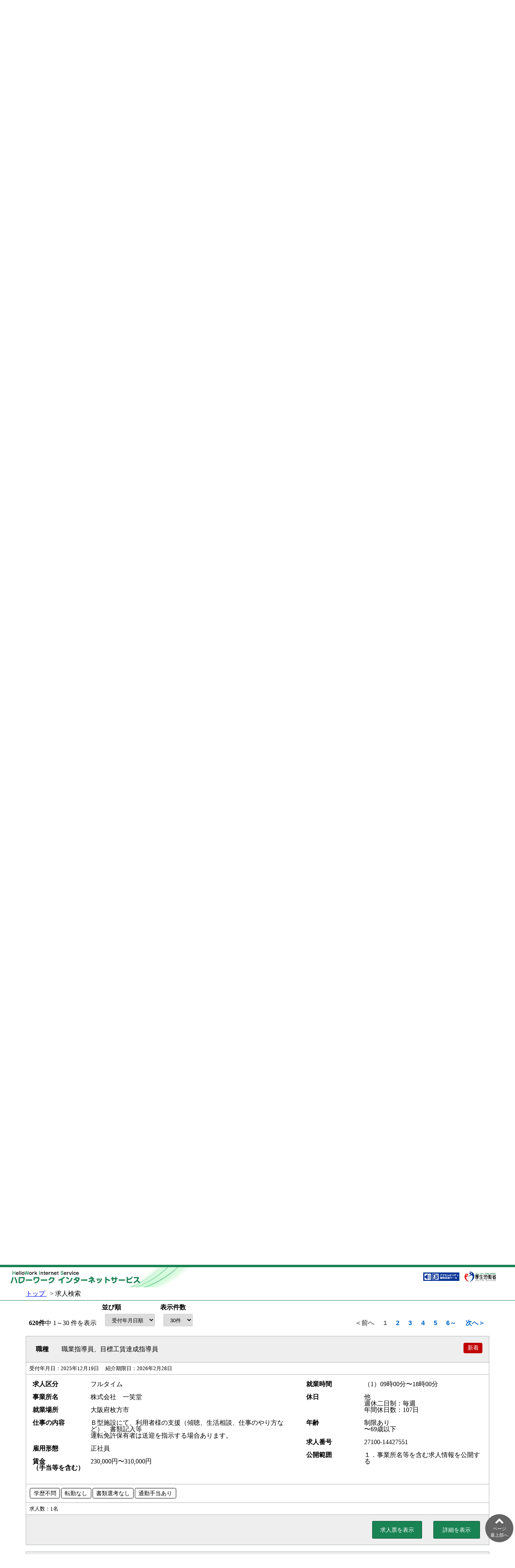

--- FILE ---
content_type: text/html;charset=UTF-8
request_url: https://www.hellowork.mhlw.go.jp/kensaku/GECA110010.do?action=searchBtn&initDisp&screenId=GECA110010&kjKbnRadioBtn=1&ippanCKBox=1&siku1Hidden=27210,27215,27230&kiboSuruSKSU1Hidden=05,00
body_size: 201823
content:






















<!DOCTYPE html>
<html lang="ja">

	
	<head>
<title>ハローワークインターネットサービス - 求人情報検索・一覧</title>
<meta charset="UTF-8">
<meta name="viewport" content="width=device-width, maximum-scale=1.0, minimum-scale=0.5,user-scalable=yes,initial-scale=1.0">
<meta name="format-detection" content="telephone=no">
<link rel="stylesheet" href="jsp/css/reset.css">
<link rel="stylesheet" href="jsp/css/buttons_green.css">
<link rel="stylesheet" href="jsp/css/table_green.css">
<link rel="stylesheet" href="jsp/css/navbar_green.css">
<link rel="stylesheet" href="jsp/css/page.css">
<link rel="stylesheet" href="jsp/css/progress_green.css">
<link rel="stylesheet" href="jsp/css/common_green.css">
<link rel="stylesheet" href="jsp/css/jquery-ui.css">
<link rel="stylesheet" href="jsp/font-awesome-4.7.0/css/font-awesome.min.css">


		<link rel="stylesheet" type="text/css" href="jsp/css/ECZ250/ECZ250.css">
	</head>

	
	<body onload="init();">


		<div id="all">

			<header id="top_header">

				
<div id="header" class="flex align_center last_right nowrap ml2p">
	<a href="https://www.hellowork.mhlw.go.jp/index.html">
		<img class="top_image_min769" src="jsp/img/logo_big.gif">
		<img class="top_image_max768" src="jsp/img/logo_small.gif">
	</a>
	<div class="flex jus_end align_center">
		<script type="text/javascript" src="jsp/js/ewbc.min.js"></script>
		<a href="javascript:void(0);" id="pt_enable">
			<img class="img_small" src="jsp/img/yasashii.gif" alt="やさしいブラウザ・クラウド版はこちらからご利用ください" title="やさしいブラウザ">
		</a>
		<a href="https://www.mhlw.go.jp/index.html" target="_blank">
			<img class="img_small ml05" src="jsp/img/mhlwlogo.gif" alt="厚生労働省Webサイトはこちら" title="厚生労働省">
		</a>
		<div style="min-width:40px"></div>
	</div>
</div>
				<div id="breadcrumbs" class="m_side5p"><span>

					<a href="https://www.hellowork.mhlw.go.jp/index.html">トップ&#xa0;</a>

					&nbsp;&gt;&nbsp;求人検索&#xa0;

				</span></div>

			</header><p class="pagebottom"><a href="#bottom">ページ<br>最下部へ<br><i class="fa fa-2x fa-chevron-down"></i></a></p>

			
			<div id="container">

				<div class="page_title">求人情報検索・一覧</div><hr class="media_nodisp">

				<div class="media_nodisp_pc">
					<hr>

				</div>
				
				
				<form name="form_1" id="ID_form_1" method="post" action="GECA110010.do" novalidate="novalidate">
<input type="text" style="position:absolute;visibility:hidden" disabled />

				
					
						<div class="fs08 mb05">
							<div class="mb05">
								<a id="ID_kyujinLink" class="mb05" href="https://www.hellowork.mhlw.go.jp/member/job_offer_search01.html" target="_blank">
											求人情報検索のしかた（簡単な検索方法）
</a>
							</div>
							<div class="mb05">希望する条件を入力して【検索】ボタンを押してください。</div>

							<div class="mb05">さらに詳しい検索条件を入力する場合、【詳細検索条件】ボタンを押してください。</div>

							<div class="mb05">詳細検索条件を含めて検索条件をクリアする場合、【検索条件をクリア】ボタンを押してください。</div>

						</div>
						
						<div class="flex flex_bottom jus_end ">
							<div class="flex align_center last_right" name="iNFTeikyoRiyoDantaiIDLabel" id="ID_iNFTeikyoRiyoDantaiIDLabel">情報提供利用団体ＩＤが設定できます。</div>

							<input class="button modal_open button" id="ID_infTkRiyoDantaiBtn" name="infTkRiyoDantaiBtn" type="button" value="情報提供利用団体ＩＤを設定" />

						</div>
						<br />
						<table id="ID_sub_table" class="normal mb1">

							<tr>

								<th scope="row">
									<div>
										【ハローワークに求職登録している方】
										<br/><br>
										求職番号
										<div class="fs08 mt1">
											<a id="ID_kyujinLink" href="https://www.hellowork.mhlw.go.jp/member/mem_service02.html" target="_blank">
												事業所名等の公開について
											</a>
										</div>
									</div>
								<span class="nes_label nes1 any">任意</span></th><td class="nes2"><span class="nes_label any">任意</span></td>
								<td>
									<div class="flex input">
										<div>
											<div class="fs08 ml05 mb05">
												ハローワーク受付票に記載されている求職番号を入力してください。
											</div>
											<span class="restrict">半角数字5桁-8桁以内</span><div id="ID_msgKSNo" name="msgKSNo" class="flex input align_center mb03">
												<div class="m03"><div class="fb"><span class="restrict nolabel "></span></div><div><input type="text" class="ta_left in_width_5em" id="ID_kSNoJo" name="kSNoJo" maxlength="5" value=""></div></div>

												<div class="ta_left">-</div>
												<div class="m03"><div class="fb"><span class="restrict nolabel "></span></div><div><input type="text" class="ta_left in_width_8em" id="ID_kSNoGe" name="kSNoGe" maxlength="8" value=""></div></div>

											</div>
										</div>
									</div>
								</td>
							</tr>

						</table>

						
						<div class="fs1_5">
							<div>基本検索条件</div>

						</div>
						<table class="normal mb1">

							





	<tr>

		<th scope="row">求人区分<span class="nes_label nes1 nes">必須</span></th><td class="nes2"><span class="nes_label nes">必須</span></td>
		<td class="iew">
			<div id="ID_kjKbnRadioBtn" name="kjKbnRadioBtn" class="flex input align_center mb03">
				<div>
					<div class="flex align_center mb05">
						<div class="radio"><label id="ID_LkjKbnRadioBtn1" for="ID_kjKbnRadioBtn1"><input type="radio" id="ID_kjKbnRadioBtn1" name="kjKbnRadioBtn" value="1" checked>一般求人</label></div>

						<div id="ID_ippanCKBox" name="ippanCKBox" class="flex input align_center mb03">
							<div>［</div>

							<div class="checkbox"><label id="ID_LippanCKBox1" for="ID_ippanCKBox1"><input type="checkbox" id="ID_ippanCKBox1" name="ippanCKBox" value="1" checked>フルタイム</label></div>

							<div class="checkbox"><label id="ID_LippanCKBox2" for="ID_ippanCKBox2"><input type="checkbox" id="ID_ippanCKBox2" name="ippanCKBox" value="2">パート</label></div>

							<div>］</div>

						</div>
					</div>
					<div class="flex align_center">
						<div class="mr1 mb05"><div class="radio"><label id="ID_LkjKbnRadioBtn2" for="ID_kjKbnRadioBtn2"><input type="radio" id="ID_kjKbnRadioBtn2" name="kjKbnRadioBtn" value="2">新卒・既卒求人</label></div>
</div>
						<div class="mr1 mb05"><div class="radio"><label id="ID_LkjKbnRadioBtn3" for="ID_kjKbnRadioBtn3"><input type="radio" id="ID_kjKbnRadioBtn3" name="kjKbnRadioBtn" value="3">季節求人</label></div>
</div>
						<div class="mr1 mb05"><div class="radio"><label id="ID_LkjKbnRadioBtn4" for="ID_kjKbnRadioBtn4"><input type="radio" id="ID_kjKbnRadioBtn4" name="kjKbnRadioBtn" value="4">出稼ぎ求人</label></div>
</div>
					</div>
					<div class="flex align_center">
						<div class="radio"><label id="ID_LkjKbnRadioBtn5" for="ID_kjKbnRadioBtn5"><input type="radio" id="ID_kjKbnRadioBtn5" name="kjKbnRadioBtn" value="5">障害のある方のための求人</label></div>

						<div id="ID_sGSYACKBox" name="sGSYACKBox" class="flex input align_center mb03">
							<div>［</div>

							<div class="checkbox"><label id="ID_LsGSYACKBox1" for="ID_sGSYACKBox1"><input type="checkbox" id="ID_sGSYACKBox1" name="sGSYACKBox" value="1">フルタイム</label></div>

							<div class="checkbox"><label id="ID_LsGSYACKBox2" for="ID_sGSYACKBox2"><input type="checkbox" id="ID_sGSYACKBox2" name="sGSYACKBox" value="2">パート</label></div>

							<div>］</div>

						</div>
					</div>
				</div>
			</div>
		</td>
	</tr>

	
	<tr>

		<th scope="row">年齢<span class="nes_label nes1 any">任意</span></th><td class="nes2"><span class="nes_label any">任意</span></td>
		<td class="iew">
			<div class="fs08 mb05">【求人区分】で「新卒・既卒求人」以外を選択した場合のみ、検索条件に設定できます。</div>
			<div>
				<span class="restrict">半角数字</span>

			</div>
			<div class="input">
				<div id="ID_msgNenrei" name="msgNenrei" class="flex input align_center mb03">
					<div class="m03"><div class="fb"><span class="restrict nolabel "></span></div><div><input type="text" class="talign-right in_width_4em" id="ID_nenreiInput" name="nenreiInput" maxlength="2" value=""></div></div>

					<div class="mt2">歳</div>
				</div>
			</div>
			<div class="flex checks">
				<div id="ID_nenreiCKBox" name="nenreiCKBox" class="flex input align_center mb03">
					<div class="checkbox"><label id="ID_LnenreiCKBox1" for="ID_nenreiCKBox1"><input type="checkbox" id="ID_nenreiCKBox1" name="nenreiCKBox" value="1">不問のみ</label></div>

					<div class="checkbox"><label id="ID_LnenreiCKBox2" for="ID_nenreiCKBox2"><input type="checkbox" id="ID_nenreiCKBox2" name="nenreiCKBox" value="2">不問をのぞく</label></div>

				</div>
			</div>
		</td>
	</tr>

	
	<tr>

		<th scope="row">就業場所<span class="nes_label nes1 any">任意</span></th><td class="nes2"><span class="nes_label any">任意</span></td>
		<td class="iew">
			<div class="fs08 mb05">就業場所を「埼玉県、千葉県、東京都、神奈川県、岐阜県、静岡県、愛知県、三重県、滋賀県、京都府、大阪府、兵庫県、奈良県、和歌山県」に設定した場合、 詳細検索条件で沿線を指定して検索することができます。</div>
			<div class="flex align_center">
				<div class="m03"><div class="fb">都道府県<span class="restrict"></span></div><div><select id="ID_tDFK1CmbBox" name="tDFK1CmbBox">
<option value="" selected></option>
<option value="01">北海道</option>
<option value="02">青森県</option>
<option value="03">岩手県</option>
<option value="04">宮城県</option>
<option value="05">秋田県</option>
<option value="06">山形県</option>
<option value="07">福島県</option>
<option value="08">茨城県</option>
<option value="09">栃木県</option>
<option value="10">群馬県</option>
<option value="11">埼玉県</option>
<option value="12">千葉県</option>
<option value="13">東京都</option>
<option value="14">神奈川県</option>
<option value="15">新潟県</option>
<option value="16">富山県</option>
<option value="17">石川県</option>
<option value="18">福井県</option>
<option value="19">山梨県</option>
<option value="20">長野県</option>
<option value="21">岐阜県</option>
<option value="22">静岡県</option>
<option value="23">愛知県</option>
<option value="24">三重県</option>
<option value="25">滋賀県</option>
<option value="26">京都府</option>
<option value="27">大阪府</option>
<option value="28">兵庫県</option>
<option value="29">奈良県</option>
<option value="30">和歌山県</option>
<option value="31">鳥取県</option>
<option value="32">島根県</option>
<option value="33">岡山県</option>
<option value="34">広島県</option>
<option value="35">山口県</option>
<option value="36">徳島県</option>
<option value="37">香川県</option>
<option value="38">愛媛県</option>
<option value="39">高知県</option>
<option value="40">福岡県</option>
<option value="41">佐賀県</option>
<option value="42">長崎県</option>
<option value="43">熊本県</option>
<option value="44">大分県</option>
<option value="45">宮崎県</option>
<option value="46">鹿児島県</option>
<option value="47">沖縄県</option>
<option value="59">海外</option>
</select></div>
</div>

				<div class="ml1">
					<div class="mt03">市区町村</div>
					<div class="align_center">
						<input type="button" class="button" id="ID_Btn" name="Btn" onclick="openCodeAssist('5','9','siku1Hidden','tDFK_Uchi1Label','1','','-1','','tDFK1CmbBox','');" value="選択" />

						<a id="ID_tdfk1ClearBtn" class="button" href="javascript:void(0);">クリア</a>
					</div>
				</div>
				<div class="ml1 mt1">
					<div class="assist_area nowrap" name="tDFK_Uchi1Label" id="ID_tDFK_Uchi1Label">枚方市<br>寝屋川市<br>交野市</div>

				</div>
			</div>
			<hr>

			<div class="flex align_center">
				<div class="m03"><div class="fb">都道府県<span class="restrict"></span></div><div><select id="ID_tDFK2CmbBox" name="tDFK2CmbBox">
<option value="" selected></option>
<option value="01">北海道</option>
<option value="02">青森県</option>
<option value="03">岩手県</option>
<option value="04">宮城県</option>
<option value="05">秋田県</option>
<option value="06">山形県</option>
<option value="07">福島県</option>
<option value="08">茨城県</option>
<option value="09">栃木県</option>
<option value="10">群馬県</option>
<option value="11">埼玉県</option>
<option value="12">千葉県</option>
<option value="13">東京都</option>
<option value="14">神奈川県</option>
<option value="15">新潟県</option>
<option value="16">富山県</option>
<option value="17">石川県</option>
<option value="18">福井県</option>
<option value="19">山梨県</option>
<option value="20">長野県</option>
<option value="21">岐阜県</option>
<option value="22">静岡県</option>
<option value="23">愛知県</option>
<option value="24">三重県</option>
<option value="25">滋賀県</option>
<option value="26">京都府</option>
<option value="27">大阪府</option>
<option value="28">兵庫県</option>
<option value="29">奈良県</option>
<option value="30">和歌山県</option>
<option value="31">鳥取県</option>
<option value="32">島根県</option>
<option value="33">岡山県</option>
<option value="34">広島県</option>
<option value="35">山口県</option>
<option value="36">徳島県</option>
<option value="37">香川県</option>
<option value="38">愛媛県</option>
<option value="39">高知県</option>
<option value="40">福岡県</option>
<option value="41">佐賀県</option>
<option value="42">長崎県</option>
<option value="43">熊本県</option>
<option value="44">大分県</option>
<option value="45">宮崎県</option>
<option value="46">鹿児島県</option>
<option value="47">沖縄県</option>
<option value="59">海外</option>
</select></div>
</div>

				<div class="ml1">
					<div class="mt03">市区町村</div>
					<div class="align_center">
						<input type="button" class="button" id="ID_Btn" name="Btn" onclick="openCodeAssist('5','9','siku2Hidden','tDFK_Uchi2Label','1','','-1','','tDFK2CmbBox','');" value="選択" />

						<a id="ID_tdfk2ClearBtn" class="button" href="javascript:void(0);">クリア</a>
					</div>
				</div>
				<div class="ml1 mt1">
					<div class="assist_area nowrap" name="tDFK_Uchi2Label" id="ID_tDFK_Uchi2Label">&nbsp;</div>

				</div>
			</div>
			<hr>

			<div class="flex align_center">
				<div class="m03"><div class="fb">都道府県<span class="restrict"></span></div><div><select id="ID_tDFK3CmbBox" name="tDFK3CmbBox">
<option value="" selected></option>
<option value="01">北海道</option>
<option value="02">青森県</option>
<option value="03">岩手県</option>
<option value="04">宮城県</option>
<option value="05">秋田県</option>
<option value="06">山形県</option>
<option value="07">福島県</option>
<option value="08">茨城県</option>
<option value="09">栃木県</option>
<option value="10">群馬県</option>
<option value="11">埼玉県</option>
<option value="12">千葉県</option>
<option value="13">東京都</option>
<option value="14">神奈川県</option>
<option value="15">新潟県</option>
<option value="16">富山県</option>
<option value="17">石川県</option>
<option value="18">福井県</option>
<option value="19">山梨県</option>
<option value="20">長野県</option>
<option value="21">岐阜県</option>
<option value="22">静岡県</option>
<option value="23">愛知県</option>
<option value="24">三重県</option>
<option value="25">滋賀県</option>
<option value="26">京都府</option>
<option value="27">大阪府</option>
<option value="28">兵庫県</option>
<option value="29">奈良県</option>
<option value="30">和歌山県</option>
<option value="31">鳥取県</option>
<option value="32">島根県</option>
<option value="33">岡山県</option>
<option value="34">広島県</option>
<option value="35">山口県</option>
<option value="36">徳島県</option>
<option value="37">香川県</option>
<option value="38">愛媛県</option>
<option value="39">高知県</option>
<option value="40">福岡県</option>
<option value="41">佐賀県</option>
<option value="42">長崎県</option>
<option value="43">熊本県</option>
<option value="44">大分県</option>
<option value="45">宮崎県</option>
<option value="46">鹿児島県</option>
<option value="47">沖縄県</option>
<option value="59">海外</option>
</select></div>
</div>

				<div class="ml1">
					<div class="mt03">市区町村</div>
					<div class="align_center">
						<input type="button" class="button" id="ID_Btn" name="Btn" onclick="openCodeAssist('5','9','siku3Hidden','tDFK_Uchi3Label','1','','-1','','tDFK3CmbBox','');" value="選択" />

						<a id="ID_tdfk3ClearBtn" class="button" href="javascript:void(0);">クリア</a>
					</div>
				</div>
				<div class="ml1 mt1">
					<div class="assist_area nowrap" name="tDFK_Uchi3Label" id="ID_tDFK_Uchi3Label">&nbsp;</div>

				</div>
			</div>
		</td>
	</tr>

	
	<tr>

		<th scope="row">希望する職種<span class="nes_label nes1 any">任意</span></th><td class="nes2"><span class="nes_label any">任意</span></td>
		<td class="iew">
			<div class="fs08 mb05">
				【職種を選択】又は【職業分類を選択】ボタンを押して、検索する職種を選択してください。職業分類コードを直接入力することもできます
				<a id="ID_kyujinLink" href="https://www.hellowork.mhlw.go.jp/info/mhlw_job_dictionary.html" target="_blank">(職業分類コード一覧)</a>
				。
			</div>
			<div class="flex align_center mt05">
				<div>
					<button type="button" class="button" id="ID_Btn" name="Btn" onclick="openShokushuAssist('3','kiboSuruSKSU1Hidden','kiboSuruSKSU1Label');">職種を選択</button>

				</div>
				<div class="ml1">
					<a id="ID_sksu1ClearBtn" class="button" href="javascript:void(0);">クリア</a>
				</div>
				<div>
					<div class="ml1" name="kiboSuruSKSU1Label" id="ID_kiboSuruSKSU1Label">介護、福祉</div>

				</div>
			</div>
			<div class="flex align_center mt05">
				<div>
					<button type="button" class="button" id="ID_Btn" name="Btn" onclick="openShokushuAssist('3','kiboSuruSKSU2Hidden','kiboSuruSKSU2Label');">職種を選択</button>

				</div>
				<div class="ml1">
					<a id="ID_sksu2ClearBtn" class="button" href="javascript:void(0);">クリア</a>
				</div>
				<div>
					<div class="ml1" name="kiboSuruSKSU2Label" id="ID_kiboSuruSKSU2Label">&nbsp;</div>

				</div>
			</div>
			<div class="flex align_center mt05">
				<div>
					<button type="button" class="button" id="ID_Btn" name="Btn" onclick="openShokushuAssist('3','kiboSuruSKSU3Hidden','kiboSuruSKSU3Label');">職種を選択</button>

				</div>
				<div class="ml1">
					<a id="ID_sksu3ClearBtn" class="button" href="javascript:void(0);">クリア</a>
				</div>
				<div>
					<div class="ml1" name="kiboSuruSKSU3Label" id="ID_kiboSuruSKSU3Label">&nbsp;</div>

				</div>
			</div>
			<hr>

			<div id="ID_msgSKGYBRUI1" name="msgSKGYBRUI1" class="flex input align_center mb03">
				<div class="m03"><div class="fb"><span class="restrict nolabel "></span></div><div><input type="text" class="in_width_5em" id="ID_sKGYBRUIJo1" name="sKGYBRUIJo1" maxlength="3" value=""></div></div>
-
				<div class="m03"><div class="fb"><span class="restrict nolabel "></span></div><div><input type="text" class="in_width_4em" id="ID_sKGYBRUIGe1" name="sKGYBRUIGe1" maxlength="2" value=""></div></div>

				<div class="flex Button">
					<button type="button" class="button" id="ID_Btn" name="Btn" onclick="openShokubunAssist('3','sKGYBRUIJo1,sKGYBRUIGe1','sKGYBRUI1Label','1,4','2');">職業分類を選択</button>

				</div>
				<div class="ml1" name="sKGYBRUI1Label" id="ID_sKGYBRUI1Label">&nbsp;</div>

			</div>
			<div id="ID_msgSKGYBRUI2" name="msgSKGYBRUI2" class="flex input align_center mb03">
				<div class="m03"><div class="fb"><span class="restrict nolabel "></span></div><div><input type="text" class="in_width_5em" id="ID_sKGYBRUIJo2" name="sKGYBRUIJo2" maxlength="3" value=""></div></div>
-
				<div class="m03"><div class="fb"><span class="restrict nolabel "></span></div><div><input type="text" class="in_width_4em" id="ID_sKGYBRUIGe2" name="sKGYBRUIGe2" maxlength="2" value=""></div></div>

				<div class="flex Button">
					<button type="button" class="button" id="ID_Btn" name="Btn" onclick="openShokubunAssist('3','sKGYBRUIJo2,sKGYBRUIGe2','sKGYBRUI2Label','1,4','2');">職業分類を選択</button>

				</div>
				<div class="ml1" name="sKGYBRUI2Label" id="ID_sKGYBRUI2Label">&nbsp;</div>

			</div>
			<div id="ID_msgSKGYBRUI3" name="msgSKGYBRUI3" class="flex input align_center mb03">
				<div class="m03"><div class="fb"><span class="restrict nolabel "></span></div><div><input type="text" class="in_width_5em" id="ID_sKGYBRUIJo3" name="sKGYBRUIJo3" maxlength="3" value=""></div></div>
-
				<div class="m03"><div class="fb"><span class="restrict nolabel "></span></div><div><input type="text" class="in_width_4em" id="ID_sKGYBRUIGe3" name="sKGYBRUIGe3" maxlength="2" value=""></div></div>

				<div class="flex Button">
					<button type="button" class="button" id="ID_Btn" name="Btn" onclick="openShokubunAssist('3','sKGYBRUIJo3,sKGYBRUIGe3','sKGYBRUI3Label','1,4','2');">職業分類を選択</button>

				</div>
				<div class="ml1" name="sKGYBRUI3Label" id="ID_sKGYBRUI3Label">&nbsp;</div>

			</div>
		</td>
	</tr>

	
	<tr>

		<th scope="row">雇用形態<span class="nes_label nes1 any">任意</span></th><td class="nes2"><span class="nes_label any">任意</span></td>
		<td class="iew">
			<div class="fs08 mb05">
				【求人区分】で「一般求人（フルタイム）」、「障害のある方のための求人（フルタイム）」、「新卒・既卒求人」、 「季節求人」、「出稼ぎ求人」を選択した場合のみ、検索条件に設定できます。
			</div>
			<div class="flex input">
				<div id="ID_koyoFltmCKBox" name="koyoFltmCKBox" class="flex input align_center mb03">
					<div class="checkbox"><label id="ID_LkoyoFltmCKBox1" for="ID_koyoFltmCKBox1"><input type="checkbox" id="ID_koyoFltmCKBox1" name="koyoFltmCKBox" value="1">正社員</label></div>

					<div class="checkbox"><label id="ID_LkoyoFltmCKBox2" for="ID_koyoFltmCKBox2"><input type="checkbox" id="ID_koyoFltmCKBox2" name="koyoFltmCKBox" value="2">正社員以外</label></div>

					<div class="checkbox"><label id="ID_LkoyoFltmCKBox3" for="ID_koyoFltmCKBox3"><input type="checkbox" id="ID_koyoFltmCKBox3" name="koyoFltmCKBox" value="3">有期雇用派遣労働者</label></div>

					<div class="checkbox"><label id="ID_LkoyoFltmCKBox4" for="ID_koyoFltmCKBox4"><input type="checkbox" id="ID_koyoFltmCKBox4" name="koyoFltmCKBox" value="4">無期雇用派遣労働者</label></div>

				</div>
			</div>
			<hr>

			<div class="fs08 mb05">
				【求人区分】で「一般求人（パート）」、「障害のある方のための求人（パート）」を選択した場合のみ、検索条件に設定できます。 
			</div>
			<div class="flex input">
				<div id="ID_koyoPartCKBox" name="koyoPartCKBox" class="flex input align_center mb03">
					<div class="checkbox"><label id="ID_LkoyoPartCKBox5" for="ID_koyoPartCKBox5"><input type="checkbox" id="ID_koyoPartCKBox5" name="koyoPartCKBox" value="5">パート労働者</label></div>

					<div class="checkbox"><label id="ID_LkoyoPartCKBox6" for="ID_koyoPartCKBox6"><input type="checkbox" id="ID_koyoPartCKBox6" name="koyoPartCKBox" value="6">有期雇用派遣パート</label></div>

					<div class="checkbox"><label id="ID_LkoyoPartCKBox7" for="ID_koyoPartCKBox7"><input type="checkbox" id="ID_koyoPartCKBox7" name="koyoPartCKBox" value="7">無期雇用派遣パート</label></div>

				</div>
			</div>
		</td>
	</tr>

	
	<tr>

		<th scope="row">新着求人<span class="nes_label nes1 any">任意</span></th><td class="nes2"><span class="nes_label any">任意</span></td>
		<td class="iew">
			<div>
				<div id="ID_newArrivedCKBox" name="newArrivedCKBox" class="flex input align_center mb03">
					<div>
						<div class="checkbox"><label id="ID_LnewArrivedCKBox1" for="ID_newArrivedCKBox1"><input type="checkbox" id="ID_newArrivedCKBox1" name="newArrivedCKBox" value="1">新着（当日・前日）の求人情報から検索</label></div>

					</div>
					<div>
						<div class="checkbox"><label id="ID_LnewArrivedCKBox2" for="ID_newArrivedCKBox2"><input type="checkbox" id="ID_newArrivedCKBox2" name="newArrivedCKBox" value="2">新着（１週間以内）の求人情報から検索</label></div>

					</div>
				</div>
			</div>
		</td>
	</tr>

	
	<tr>

		<th scope="row">フリーワード<span class="nes_label nes1 any">任意</span></th><td class="nes2"><span class="nes_label any">任意</span></td>
		<td>
			<div class="fs08 ml05 mb05">
				職種名、仕事の内容、必要な経験等、必要な免許・資格、事業内容等を表すキーワードを全角で入力してください。
			</div>
			<div class="fs08 ml05 mb05">
				空白で区切ることにより複数キーワードを指定できます。
			</div>
			<div class="fs08 ml05 mb05">
				「ＯＲ検索」を選択した場合、入力したキーワードのいずれかを含む求人を検索します。
			</div>
			<div class="fs08 ml05 mb05">
				「ＡＮＤ検索」を選択した場合、入力したキーワード全てを含む求人を検索します。
			</div>
			<div class="fs08 ml05 mb05">
				「ＮＯＴ検索」を利用した場合、入力したキーワードを含まない求人を検索します。
			</div>
			<hr>

			<div id="ID_freeWordRadioBtn" name="freeWordRadioBtn" class="flex input align_center mb03 flex input align_center">
				<div class="radio"><label id="ID_LfreeWordRadioBtn0" for="ID_freeWordRadioBtn0"><input type="radio" id="ID_freeWordRadioBtn0" name="freeWordRadioBtn" value="0">ＯＲ検索</label></div>

				<div class="radio"><label id="ID_LfreeWordRadioBtn1" for="ID_freeWordRadioBtn1"><input type="radio" id="ID_freeWordRadioBtn1" name="freeWordRadioBtn" value="1">ＡＮＤ検索</label></div>

			</div>
			<div class="flex input align_center mb03 flex">
				<div class="m03"><div class="fb"><span class="restrict nolabel ">全角50文字以内</span></div><div><input type="text" class="in_width_40em" id="ID_freeWordInput" name="freeWordInput" maxlength="50" value=""></div></div>

			</div>
			<hr>

			<div class="flex ml1">ＮＯＴ検索</div>
			<div class="flex input align_center mb03 flex">
				<div class="m03"><div class="fb"><span class="restrict nolabel ">全角50文字以内</span></div><div><input type="text" class="in_width_40em" id="ID_nOTKNSKFreeWordInput" name="nOTKNSKFreeWordInput" maxlength="50" value=""><span>をのぞく</span></div></div>

			</div>
		</td>
	</tr>


							<tr>

								<td class="iew" colspan="3">
									<div class="flex align_center jus_end">
										<div name="searchShosaiLabel" id="ID_searchShosaiLabel">詳細検索条件が設定できます。</div>

										<input class="button main in_width_11em" id="ID_searchShosaiBtn" name="searchShosaiBtn" type="button" value="詳細検索条件" />

									</div>
								</td>
							</tr>

							<tr>

								<td class="iew" colspan="3">
									<div class="flex align_center jus_end">
										<input class="button button sub in_width_11em" id="ID_searchClearBtn" name="searchClearBtn" type="button" value="検索条件をクリア" />

										<input class="button main in_width_11em" id="ID_searchBtn" name="searchBtn" type="submit" value="検索" />

									</div>
								</td>
							</tr>

						</table>

						
						<div class="fs1_5">
							<div>求人番号・事業所番号を指定して検索</div>

						</div>
						<table class="normal mb1">

							



	<tr>

		<th scope="row">求人番号<span class="nes_label nes1 any">任意</span></th><td class="nes2"><span class="nes_label any">任意</span></td>
		<td class="iew">
			<div class="fs08 mb05">求人番号を入力して検索する場合、他の検索条件は無効になります。</div>
			<span class="restrict">半角数字5桁-8桁以内</span>
			<div id="ID_msgKJNo1" name="msgKJNo1" class="flex input align_center mb03">
				<div class="m03"><div class="fb"><span class="restrict nolabel "></span></div><div><input type="text" class="ta_left in_width_5em talign-left" id="ID_kJNoJo1" name="kJNoJo1" maxlength="5" value=""></div></div>

				<div class="ta_left">-</div>
				<div class="m03"><div class="fb"><span class="restrict nolabel "></span></div><div><input type="text" class="ta_left in_width_8em talign-left" id="ID_kJNoGe1" name="kJNoGe1" maxlength="8" value=""></div></div>

			</div>
			<div id="ID_msgKJNo2" name="msgKJNo2" class="flex input align_center mb03">
				<div class="m03"><div class="fb"><span class="restrict nolabel "></span></div><div><input type="text" class="ta_left in_width_5em talign-left" id="ID_kJNoJo2" name="kJNoJo2" maxlength="5" value=""></div></div>

				<div class="ta_left">-</div>
				<div class="m03"><div class="fb"><span class="restrict nolabel "></span></div><div><input type="text" class="ta_left in_width_8em talign-left" id="ID_kJNoGe2" name="kJNoGe2" maxlength="8" value=""></div></div>

			</div>
			<div id="ID_msgKJNo3" name="msgKJNo3" class="flex input align_center mb03">
				<div class="m03"><div class="fb"><span class="restrict nolabel "></span></div><div><input type="text" class="ta_left in_width_5em talign-left" id="ID_kJNoJo3" name="kJNoJo3" maxlength="5" value=""></div></div>

				<div class="ta_left">-</div>
				<div class="m03"><div class="fb"><span class="restrict nolabel "></span></div><div><input type="text" class="ta_left in_width_8em talign-left" id="ID_kJNoGe3" name="kJNoGe3" maxlength="8" value=""></div></div>

			</div>
			<div id="ID_msgKJNo4" name="msgKJNo4" class="flex input align_center mb03">
				<div class="m03"><div class="fb"><span class="restrict nolabel "></span></div><div><input type="text" class="ta_left in_width_5em talign-left" id="ID_kJNoJo4" name="kJNoJo4" maxlength="5" value=""></div></div>

				<div class="ta_left">-</div>
				<div class="m03"><div class="fb"><span class="restrict nolabel "></span></div><div><input type="text" class="ta_left in_width_8em talign-left" id="ID_kJNoGe4" name="kJNoGe4" maxlength="8" value=""></div></div>

			</div>
			<div id="ID_msgKJNo5" name="msgKJNo5" class="flex input align_center mb03">
				<div class="m03"><div class="fb"><span class="restrict nolabel "></span></div><div><input type="text" class="ta_left in_width_5em talign-left" id="ID_kJNoJo5" name="kJNoJo5" maxlength="5" value=""></div></div>

				<div class="ta_left">-</div>
				<div class="m03"><div class="fb"><span class="restrict nolabel "></span></div><div><input type="text" class="ta_left in_width_8em talign-left" id="ID_kJNoGe5" name="kJNoGe5" maxlength="8" value=""></div></div>

			</div>
		</td>
	</tr>

	
	<tr>

		<th scope="row">事業所番号<span class="nes_label nes1 any">任意</span></th><td class="nes2"><span class="nes_label any">任意</span></td>
		<td class="iew">
			<div class="fs08 mb05">事業所番号を入力して検索する場合、他の検索条件は無効になります。</div>
			<span class="restrict">半角数字4桁-6桁以内-1桁</span>
			<div id="ID_msgJGSHNo" name="msgJGSHNo" class="flex input align_center mb03">
				<div class="m03"><div class="fb"><span class="restrict nolabel "></span></div><div><input type="text" class="ta_left in_width_5em talign-left" id="ID_jGSHNoJo" name="jGSHNoJo" maxlength="4" value=""></div></div>

				<div class="ta_left">-</div>
				<div class="m03"><div class="fb"><span class="restrict nolabel "></span></div><div><input type="text" class="ta_left in_width_6em talign-left" id="ID_jGSHNoChuu" name="jGSHNoChuu" maxlength="6" value=""></div></div>

				<div class="ta_left">-</div>
				<div class="m03"><div class="fb"><span class="restrict nolabel "></span></div><div><input type="text" class="ta_left in_width_4em talign-left" id="ID_jGSHNoGe" name="jGSHNoGe" maxlength="1" value=""></div></div>

			</div>
		</td>
	</tr>


							<tr>

								<td class="iew" colspan="3">
									<div class="flex align_center jus_end">
										<input class="button button sub in_width_11em" id="ID_searchNoClearBtn" name="searchNoClearBtn" type="button" value="検索条件をクリア" />

										<input class="button main in_width_11em" id="ID_searchNoBtn" name="searchNoBtn" type="submit" value="番号検索" />

									</div>
								</td>
							</tr>

						</table>

					
					
					<!-- 総合的職場情報提供サイトからのリクエストの場合表示 -->
					
					
					<!-- 求人件数（総合的職場情報提供サイト用Hidden項目） -->
					<input type="hidden" id="ID_kyujinkensu" name="kyujinkensu" value="620">

					<div id="ID_summary"></div>
					
					<!-- 求人情報（サマリ） -->
					
						<div class="flex align_end last_right mt05 ">
<div class="mr03">
<div class="m05"><span class="fb">620件</span>中&nbsp;1～30&nbsp;件を表示</div></div>

<div class="flex align_center"><div class="mr03">
<span class="fb">並び順</span>
<div class="m05"><select id="ID_fwListNaviSortTop" name="fwListNaviSortTop">
<option value="1" selected>受付年月日順</option>
<option value="2">紹介期限日順</option>
</select></div></div>
<div class="mr03">
<span class="fb">表示件数</span>
<div class="m05"><select id="ID_fwListNaviDispTop" name="fwListNaviDispTop">
<option value="10">10件</option>
<option value="30" selected>30件</option>
<option value="50">50件</option>
</select></div></div>
</div><div><ul class="flex page_navi"><li><input type="submit" name="fwListNaviBtnPrev" value="＜前へ" disabled></li>
<li><input type="submit" name="fwListNaviBtn1" value="1" disabled></li><li><input type="submit" name="fwListNaviBtn2" value="2"></li><li><input type="submit" name="fwListNaviBtn3" value="3"></li><li><input type="submit" name="fwListNaviBtn4" value="4"></li><li><input type="submit" name="fwListNaviBtn5" value="5"></li><li><input type="submit" name="fwListNaviBtn6" value="6～"></li><li><input type="submit" name="fwListNaviBtnNext" value="次へ＞"></li>
</ul>
</div></div>


							
							
							
								
								<table class="kyujin mt1 noborder">

								
									



	<tr class="kyujin_head">

		<td>
			<div class="flex last_right">
				<div class="flex m05 fs1">
					<table class="noborder">

						<tr>

							<td class="fb width4em">
								<strong>職種</strong>
							</td>
							<td class="m13 fs1">
								<div>職業指導員、目標工賃達成指導員</div>

							</td>
						</tr>

					</table>

				</div>
				<div class="flex_item_noshrink m05">
					
						
						
							<span class="nes_label nes">新着</span>

						
						
						
					
				</div>
			</div>
		</td>
	</tr>

	
	<tr>

		<td>
			<div class="flex fs13">
				受付年月日：<div class="fs13 ml01">2025年12月19日</div>
　
				紹介期限日：<div class="fs13 ml01">2026年2月28日</div>

			</div>
		</td>
	</tr>

	
	<tr class="kyujin_body">

		<td>
			<div class="flex flex_top_sa mb1">
				<div class="left-side">
					<table class="noborder">

						<tr class="border_new">

							<td class="fb in_width_9em">求人区分</td>
							<td>
								<div>フルタイム</div>

							</td>
						</tr>

						<tr class="border_new">

							<td class="fb in_width_9em">事業所名</td>
							<td>
								<div>株式会社　一笑堂</div>

							</td>
						</tr>

						
							<tr class="border_new">

								<td class="fb in_width_9em">就業場所</td>
								<td>
									<div>大阪府枚方市</div>

								</td>
							</tr>

						
						
							<tr class="border_new">

								<td class="fb in_width_9em">仕事の内容</td>
								<td>
									<div>Ｂ型施設にて、利用者様の支援（傾聴、生活相談、仕事のやり方な<br>ど）、書類記入等<br>運転免許保有者は送迎を指示する場合あります。</div>

								</td>
							</tr>

						
						
							<tr class="border_new">

								<td class="fb in_width_9em">雇用形態</td>
								<td>
									<div>正社員</div>

								</td>
							</tr>

						
						
						
							<tr class="border_new">

								<td class="fb in_width_9em va_top">賃金<div>（手当等を含む）</div>
</td>
								<td>
									
										<div class="flex">
											<div class="disp_inline_block width15em">230,000円〜310,000円</div>

										</div>
									
									
									
									
									
									
									
								</td>
							</tr>

						
					</table>

				</div>
				<div class="right-side">
					<table class="noborder">

						
							<tr class="border_new">

								<td class="fb in_width_9em va_top">就業時間</td>
								<td>
									
									
										<div class="flex">
											（1）<div>09時00分〜18時00分</div>

										</div>
									
									
									
								</td>
							</tr>

						
						
							<tr class="border_new">

								<td class="fb in_width_9em">休日</td>
								<td>
									<div>他</div>

									<div class="flex">
										週休二日制：<div>毎週</div>

									</div>
									
										<div class="flex">
											年間休日数：<div>107日</div>

										</div>
									
								</td>
							</tr>

						
						
							<tr class="border_new">

								<td class="fb in_width_9em">年齢</td>
								<td>
									<div>制限あり</div>

									
										<div>〜69歳以下</div>

									
								</td>
							</tr>

						
						<tr class="border_new">

							<td class="fb in_width_9em">求人番号</td>
							<td>
								<div class="width16em">27100-14427551</div>

							</td>
						</tr>

						
							<tr class="border_new">

								<td class="fb in_width_9em">公開範囲</td>
								<td>
									<div>１．事業所名等を含む求人情報を公開する</div>

								</td>
							</tr>

						
						
					</table>

				</div>
			</div>
		</td>
	</tr>


	
		<tr>

			<td>
				<div class="flex kodawari">
				
				
					<span class="nes_label any">学歴不問</span> 
				
				
				
				
				
					<span class="nes_label any">転勤なし</span> 
				
				
					<span class="nes_label any">書類選考なし</span> 
				
				
					<span class="nes_label any">通勤手当あり</span> 
				
				
				
				
				
				</div>
			</td>
		</tr>

	
	
	<tr>

		<td>
			<div class="flex fs13">
				
					求人数：<div class="fs13 ml01">1</div>
名　
				
				
				
				
			</div>
		</td>
	</tr>

	
	
									
									<tr class="kyujin_foot">

										<td>
											<div class="flex jus_end">
												<a id="ID_kyujinhyoBtn" class="button main" href="./GECA110010.do?screenId=GECA110010&amp;action=kyujinhyoBtn&amp;kJNo=2710014427551&amp;kJKbn=1&amp;iNFTeikyoRiyoDtiID=&amp;kSNo=" target="_blank">
													求人票を表示
												</a>
												<a id="ID_dispDetailBtn" class="button main" href="./GECA110010.do?screenId=GECA110010&amp;action=dispDetailBtn&amp;kJNo=2710014427551&amp;kJKbn=1&amp;jGSHNo=a9vae%2BKHPyzW%2FiN%2Fyp6EVg%3D%3D&amp;fullPart=1&amp;iNFTeikyoRiyoDtiID=&amp;kSNo=&amp;newArrived=&amp;tatZngy=1&amp;shogaiKbn=0" target="_blank">
													詳細を表示
												</a>
											</div>
										</td>
									</tr>

								</table>

							
								
								<table class="kyujin mt1 noborder">

								
									



	<tr class="kyujin_head">

		<td>
			<div class="flex last_right">
				<div class="flex m05 fs1">
					<table class="noborder">

						<tr>

							<td class="fb width4em">
								<strong>職種</strong>
							</td>
							<td class="m13 fs1">
								<div>地域包括支援センター　介護支援専門員</div>

							</td>
						</tr>

					</table>

				</div>
				<div class="flex_item_noshrink m05">
					
						
						
							<span class="nes_label nes">新着</span>

						
						
						
					
				</div>
			</div>
		</td>
	</tr>

	
	<tr>

		<td>
			<div class="flex fs13">
				受付年月日：<div class="fs13 ml01">2025年12月19日</div>
　
				紹介期限日：<div class="fs13 ml01">2026年2月28日</div>

			</div>
		</td>
	</tr>

	
	<tr class="kyujin_body">

		<td>
			<div class="flex flex_top_sa mb1">
				<div class="left-side">
					<table class="noborder">

						<tr class="border_new">

							<td class="fb in_width_9em">求人区分</td>
							<td>
								<div>フルタイム</div>

							</td>
						</tr>

						<tr class="border_new">

							<td class="fb in_width_9em">事業所名</td>
							<td>
								<div>株式会社　ベル</div>

							</td>
						</tr>

						
							<tr class="border_new">

								<td class="fb in_width_9em">就業場所</td>
								<td>
									<div>大阪府寝屋川市</div>

								</td>
							</tr>

						
						
							<tr class="border_new">

								<td class="fb in_width_9em">仕事の内容</td>
								<td>
									<div>◎相談業務<br>　高齢者本人や家族からの介護・生活・健康などの相談<br>◎ケアプランの作成</div>

								</td>
							</tr>

						
						
							<tr class="border_new">

								<td class="fb in_width_9em">雇用形態</td>
								<td>
									<div>正社員</div>

								</td>
							</tr>

						
						
						
							<tr class="border_new">

								<td class="fb in_width_9em va_top">賃金<div>（手当等を含む）</div>
</td>
								<td>
									
										<div class="flex">
											<div class="disp_inline_block width15em">230,000円〜230,000円</div>

										</div>
									
									
									
									
									
									
									
								</td>
							</tr>

						
					</table>

				</div>
				<div class="right-side">
					<table class="noborder">

						
							<tr class="border_new">

								<td class="fb in_width_9em va_top">就業時間</td>
								<td>
									
										<div>変形労働時間制</div>

									
									
										<div class="flex">
											（1）<div>09時00分〜17時30分</div>

										</div>
									
									
										<div class="flex">
											（2）<div>09時30分〜12時00分</div>

										</div>
									
									
								</td>
							</tr>

						
						
							<tr class="border_new">

								<td class="fb in_width_9em">休日</td>
								<td>
									<div>日祝他</div>

									<div class="flex">
										週休二日制：<div>その他</div>

									</div>
									
										<div class="flex">
											年間休日数：<div>125日</div>

										</div>
									
								</td>
							</tr>

						
						
							<tr class="border_new">

								<td class="fb in_width_9em">年齢</td>
								<td>
									<div>制限あり</div>

									
										<div>〜59歳以下</div>

									
								</td>
							</tr>

						
						<tr class="border_new">

							<td class="fb in_width_9em">求人番号</td>
							<td>
								<div class="width16em">27130-16201151</div>

							</td>
						</tr>

						
							<tr class="border_new">

								<td class="fb in_width_9em">公開範囲</td>
								<td>
									<div>１．事業所名等を含む求人情報を公開する</div>

								</td>
							</tr>

						
						
					</table>

				</div>
			</div>
		</td>
	</tr>


	
		<tr>

			<td>
				<div class="flex kodawari">
				
					<span class="nes_label any">経験不問</span> 
				
				
					<span class="nes_label any">学歴不問</span> 
				
				
				
				
				
				
					<span class="nes_label any">書類選考なし</span> 
				
				
					<span class="nes_label any">通勤手当あり</span> 
				
				
					<span class="nes_label any">駅近（徒歩１０分以内）</span> 
				
				
				
				
				</div>
			</td>
		</tr>

	
	
	<tr>

		<td>
			<div class="flex fs13">
				
					求人数：<div class="fs13 ml01">1</div>
名　
				
				
				
				
			</div>
		</td>
	</tr>

	
	
									
									<tr class="kyujin_foot">

										<td>
											<div class="flex jus_end">
												<a id="ID_kyujinhyoBtn" class="button main" href="./GECA110010.do?screenId=GECA110010&amp;action=kyujinhyoBtn&amp;kJNo=2713016201151&amp;kJKbn=1&amp;iNFTeikyoRiyoDtiID=&amp;kSNo=" target="_blank">
													求人票を表示
												</a>
												<a id="ID_dispDetailBtn" class="button main" href="./GECA110010.do?screenId=GECA110010&amp;action=dispDetailBtn&amp;kJNo=2713016201151&amp;kJKbn=1&amp;jGSHNo=TdgfjWbkE%2FAjz8ymvXt3hQ%3D%3D&amp;fullPart=1&amp;iNFTeikyoRiyoDtiID=&amp;kSNo=&amp;newArrived=&amp;tatZngy=1&amp;shogaiKbn=0" target="_blank">
													詳細を表示
												</a>
											</div>
										</td>
									</tr>

								</table>

							
								
								<table class="kyujin mt1 noborder">

								
									



	<tr class="kyujin_head">

		<td>
			<div class="flex last_right">
				<div class="flex m05 fs1">
					<table class="noborder">

						<tr>

							<td class="fb width4em">
								<strong>職種</strong>
							</td>
							<td class="m13 fs1">
								<div>施設介護職（施設ケアマネージャー）　※６０代以上活躍中</div>

							</td>
						</tr>

					</table>

				</div>
				<div class="flex_item_noshrink m05">
					
						
						
							<span class="nes_label nes">新着</span>

						
						
						
					
				</div>
			</div>
		</td>
	</tr>

	
	<tr>

		<td>
			<div class="flex fs13">
				受付年月日：<div class="fs13 ml01">2025年12月19日</div>
　
				紹介期限日：<div class="fs13 ml01">2026年2月28日</div>

			</div>
		</td>
	</tr>

	
	<tr class="kyujin_body">

		<td>
			<div class="flex flex_top_sa mb1">
				<div class="left-side">
					<table class="noborder">

						<tr class="border_new">

							<td class="fb in_width_9em">求人区分</td>
							<td>
								<div>フルタイム</div>

							</td>
						</tr>

						<tr class="border_new">

							<td class="fb in_width_9em">事業所名</td>
							<td>
								<div>（事業所の意向により公開していません）</div>

							</td>
						</tr>

						
							<tr class="border_new">

								<td class="fb in_width_9em">就業場所</td>
								<td>
									<div>大阪府交野市</div>

								</td>
							</tr>

						
						
							<tr class="border_new">

								<td class="fb in_width_9em">仕事の内容</td>
								<td>
									<div>２ユニット（各ユニット９室）のグループホームです。<br>各ユニット日勤３名、夜勤１名のゆとりを持った人員態勢。<br>４０代～６０代の方が多く活躍♪意欲とお人柄を重視します！</div>

								</td>
							</tr>

						
						
							<tr class="border_new">

								<td class="fb in_width_9em">雇用形態</td>
								<td>
									<div>正社員</div>

								</td>
							</tr>

						
						
						
							<tr class="border_new">

								<td class="fb in_width_9em va_top">賃金<div>（手当等を含む）</div>
</td>
								<td>
									
										<div class="flex">
											<div class="disp_inline_block width15em">250,000円〜310,000円</div>

										</div>
									
									
									
									
									
									
									
								</td>
							</tr>

						
					</table>

				</div>
				<div class="right-side">
					<table class="noborder">

						
							<tr class="border_new">

								<td class="fb in_width_9em va_top">就業時間</td>
								<td>
									
										<div>変形労働時間制</div>

									
									
										<div class="flex">
											（1）<div>09時00分〜18時00分</div>

										</div>
									
									
										<div class="flex">
											（2）<div>07時00分〜16時00分</div>

										</div>
									
									
										<div class="flex">
											（3）<div>11時00分〜20時00分</div>

										</div>
									
								</td>
							</tr>

						
						
							<tr class="border_new">

								<td class="fb in_width_9em">休日</td>
								<td>
									<div>他</div>

									<div class="flex">
										週休二日制：<div>その他</div>

									</div>
									
										<div class="flex">
											年間休日数：<div>109日</div>

										</div>
									
								</td>
							</tr>

						
						
							<tr class="border_new">

								<td class="fb in_width_9em">年齢</td>
								<td>
									<div>制限あり</div>

									
										<div>18歳以上〜</div>

									
								</td>
							</tr>

						
						<tr class="border_new">

							<td class="fb in_width_9em">求人番号</td>
							<td>
								<div class="width16em">27130-16205551</div>

							</td>
						</tr>

						
							<tr class="border_new">

								<td class="fb in_width_9em">公開範囲</td>
								<td>
									<div>２．ハローワークの求職者に限定し、事業所名等を含む求人情報を公開する</div>

								</td>
							</tr>

						
						
					</table>

				</div>
			</div>
		</td>
	</tr>


	
		<tr>

			<td>
				<div class="flex kodawari">
				
				
					<span class="nes_label any">学歴不問</span> 
				
				
				
					<span class="nes_label any">時間外労働なし</span> 
				
				
				
					<span class="nes_label any">転勤なし</span> 
				
				
					<span class="nes_label any">書類選考なし</span> 
				
				
					<span class="nes_label any">通勤手当あり</span> 
				
				
					<span class="nes_label any">駅近（徒歩１０分以内）</span> 
				
				
					<span class="nes_label any">マイカー通勤可</span> 
				
				
				
				</div>
			</td>
		</tr>

	
	
	<tr>

		<td>
			<div class="flex fs13">
				
					求人数：<div class="fs13 ml01">1</div>
名　
				
				
				
				
			</div>
		</td>
	</tr>

	
	
									
									<tr class="kyujin_foot">

										<td>
											<div class="flex jus_end">
												<a id="ID_kyujinhyoBtn" class="button main" href="./GECA110010.do?screenId=GECA110010&amp;action=kyujinhyoBtn&amp;kJNo=2713016205551&amp;kJKbn=1&amp;iNFTeikyoRiyoDtiID=&amp;kSNo=" target="_blank">
													求人票を表示
												</a>
												<a id="ID_dispDetailBtn" class="button main" href="./GECA110010.do?screenId=GECA110010&amp;action=dispDetailBtn&amp;kJNo=2713016205551&amp;kJKbn=1&amp;jGSHNo=rmxtKBX2N2yeDDS66Tgrlg%3D%3D&amp;fullPart=1&amp;iNFTeikyoRiyoDtiID=&amp;kSNo=&amp;newArrived=&amp;tatZngy=1&amp;shogaiKbn=0" target="_blank">
													詳細を表示
												</a>
											</div>
										</td>
									</tr>

								</table>

							
								
								<table class="kyujin mt1 noborder">

								
									



	<tr class="kyujin_head">

		<td>
			<div class="flex last_right">
				<div class="flex m05 fs1">
					<table class="noborder">

						<tr>

							<td class="fb width4em">
								<strong>職種</strong>
							</td>
							<td class="m13 fs1">
								<div>社会福祉士（土日祝休／未経験・ベテランの方も歓迎！）</div>

							</td>
						</tr>

					</table>

				</div>
				<div class="flex_item_noshrink m05">
					
						
						
							<span class="nes_label nes">新着</span>

						
						
						
					
				</div>
			</div>
		</td>
	</tr>

	
	<tr>

		<td>
			<div class="flex fs13">
				受付年月日：<div class="fs13 ml01">2025年12月19日</div>
　
				紹介期限日：<div class="fs13 ml01">2026年2月28日</div>

			</div>
		</td>
	</tr>

	
	<tr class="kyujin_body">

		<td>
			<div class="flex flex_top_sa mb1">
				<div class="left-side">
					<table class="noborder">

						<tr class="border_new">

							<td class="fb in_width_9em">求人区分</td>
							<td>
								<div>フルタイム</div>

							</td>
						</tr>

						<tr class="border_new">

							<td class="fb in_width_9em">事業所名</td>
							<td>
								<div>有限会社　メイプル</div>

							</td>
						</tr>

						
							<tr class="border_new">

								<td class="fb in_width_9em">就業場所</td>
								<td>
									<div>大阪府寝屋川市</div>

								</td>
							</tr>

						
						
							<tr class="border_new">

								<td class="fb in_width_9em">仕事の内容</td>
								<td>
									<div>●総合相談、権利擁護<br>●保健・福祉・医療・地域住民などが互いに連携・協力する関係を<br>　構築するため、地域資源のネットワーク構築　　　　　　　　　</div>

								</td>
							</tr>

						
						
							<tr class="border_new">

								<td class="fb in_width_9em">雇用形態</td>
								<td>
									<div>正社員</div>

								</td>
							</tr>

						
						
						
							<tr class="border_new">

								<td class="fb in_width_9em va_top">賃金<div>（手当等を含む）</div>
</td>
								<td>
									
										<div class="flex">
											<div class="disp_inline_block width15em">245,000円〜295,000円</div>

										</div>
									
									
									
									
									
									
									
								</td>
							</tr>

						
					</table>

				</div>
				<div class="right-side">
					<table class="noborder">

						
							<tr class="border_new">

								<td class="fb in_width_9em va_top">就業時間</td>
								<td>
									
									
										<div class="flex">
											（1）<div>09時00分〜17時30分</div>

										</div>
									
									
									
								</td>
							</tr>

						
						
							<tr class="border_new">

								<td class="fb in_width_9em">休日</td>
								<td>
									<div>土日祝他</div>

									<div class="flex">
										週休二日制：<div>毎週</div>

									</div>
									
										<div class="flex">
											年間休日数：<div>120日</div>

										</div>
									
								</td>
							</tr>

						
						
							<tr class="border_new">

								<td class="fb in_width_9em">年齢</td>
								<td>
									<div>不問</div>

									
								</td>
							</tr>

						
						<tr class="border_new">

							<td class="fb in_width_9em">求人番号</td>
							<td>
								<div class="width16em">27130-16209651</div>

							</td>
						</tr>

						
							<tr class="border_new">

								<td class="fb in_width_9em">公開範囲</td>
								<td>
									<div>１．事業所名等を含む求人情報を公開する</div>

								</td>
							</tr>

						
						
					</table>

				</div>
			</div>
		</td>
	</tr>


	
		<tr>

			<td>
				<div class="flex kodawari">
				
					<span class="nes_label any">経験不問</span> 
				
				
					<span class="nes_label any">学歴不問</span> 
				
				
				
					<span class="nes_label any">時間外労働なし</span> 
				
				
					<span class="nes_label any">週休二日制（土日休）</span> 
				
				
					<span class="nes_label any">転勤なし</span> 
				
				
					<span class="nes_label any">書類選考なし</span> 
				
				
					<span class="nes_label any">通勤手当あり</span> 
				
				
				
				
				
				</div>
			</td>
		</tr>

	
	
	<tr>

		<td>
			<div class="flex fs13">
				
					求人数：<div class="fs13 ml01">1</div>
名　
				
				
				
				
			</div>
		</td>
	</tr>

	
	
									
									<tr class="kyujin_foot">

										<td>
											<div class="flex jus_end">
												<a id="ID_kyujinhyoBtn" class="button main" href="./GECA110010.do?screenId=GECA110010&amp;action=kyujinhyoBtn&amp;kJNo=2713016209651&amp;kJKbn=1&amp;iNFTeikyoRiyoDtiID=&amp;kSNo=" target="_blank">
													求人票を表示
												</a>
												<a id="ID_dispDetailBtn" class="button main" href="./GECA110010.do?screenId=GECA110010&amp;action=dispDetailBtn&amp;kJNo=2713016209651&amp;kJKbn=1&amp;jGSHNo=zcMK7W%2FwnsJy13xMQcOuUA%3D%3D&amp;fullPart=1&amp;iNFTeikyoRiyoDtiID=&amp;kSNo=&amp;newArrived=&amp;tatZngy=1&amp;shogaiKbn=0" target="_blank">
													詳細を表示
												</a>
											</div>
										</td>
									</tr>

								</table>

							
								
								<table class="kyujin mt1 noborder">

								
									



	<tr class="kyujin_head">

		<td>
			<div class="flex last_right">
				<div class="flex m05 fs1">
					<table class="noborder">

						<tr>

							<td class="fb width4em">
								<strong>職種</strong>
							</td>
							<td class="m13 fs1">
								<div>【１／２７面接会求人】ケアマネージャー　月給者　寝屋川</div>

							</td>
						</tr>

					</table>

				</div>
				<div class="flex_item_noshrink m05">
					
				</div>
			</div>
		</td>
	</tr>

	
	<tr>

		<td>
			<div class="flex fs13">
				受付年月日：<div class="fs13 ml01">2025年12月18日</div>
　
				紹介期限日：<div class="fs13 ml01">2026年2月28日</div>

			</div>
		</td>
	</tr>

	
	<tr class="kyujin_body">

		<td>
			<div class="flex flex_top_sa mb1">
				<div class="left-side">
					<table class="noborder">

						<tr class="border_new">

							<td class="fb in_width_9em">求人区分</td>
							<td>
								<div>フルタイム</div>

							</td>
						</tr>

						<tr class="border_new">

							<td class="fb in_width_9em">事業所名</td>
							<td>
								<div>株式会社　ニチイ学館　京橋支店</div>

							</td>
						</tr>

						
							<tr class="border_new">

								<td class="fb in_width_9em">就業場所</td>
								<td>
									<div>大阪府寝屋川市</div>

								</td>
							</tr>

						
						
							<tr class="border_new">

								<td class="fb in_width_9em">仕事の内容</td>
								<td>
									<div>○ケアプランの作成<br>○サービス担当者会議の実施<br>○モニタリング</div>

								</td>
							</tr>

						
						
							<tr class="border_new">

								<td class="fb in_width_9em">雇用形態</td>
								<td>
									<div>正社員</div>

								</td>
							</tr>

						
						
						
							<tr class="border_new">

								<td class="fb in_width_9em va_top">賃金<div>（手当等を含む）</div>
</td>
								<td>
									
										<div class="flex">
											<div class="disp_inline_block width15em">271,850円〜271,850円</div>

										</div>
									
									
									
									
									
									
									
								</td>
							</tr>

						
					</table>

				</div>
				<div class="right-side">
					<table class="noborder">

						
							<tr class="border_new">

								<td class="fb in_width_9em va_top">就業時間</td>
								<td>
									
										<div>変形労働時間制</div>

									
									
										<div class="flex">
											（1）<div>09時00分〜18時00分</div>

										</div>
									
									
									
								</td>
							</tr>

						
						
							<tr class="border_new">

								<td class="fb in_width_9em">休日</td>
								<td>
									<div>他</div>

									<div class="flex">
										週休二日制：<div>その他</div>

									</div>
									
										<div class="flex">
											年間休日数：<div>108日</div>

										</div>
									
								</td>
							</tr>

						
						
							<tr class="border_new">

								<td class="fb in_width_9em">年齢</td>
								<td>
									<div>制限あり</div>

									
										<div>〜59歳以下</div>

									
								</td>
							</tr>

						
						<tr class="border_new">

							<td class="fb in_width_9em">求人番号</td>
							<td>
								<div class="width16em">27020-77520851</div>

							</td>
						</tr>

						
							<tr class="border_new">

								<td class="fb in_width_9em">公開範囲</td>
								<td>
									<div>１．事業所名等を含む求人情報を公開する</div>

								</td>
							</tr>

						
						
					</table>

				</div>
			</div>
		</td>
	</tr>


	
		<tr>

			<td>
				<div class="flex kodawari">
				
					<span class="nes_label any">経験不問</span> 
				
				
					<span class="nes_label any">学歴不問</span> 
				
				
				
				
				
				
					<span class="nes_label any">書類選考なし</span> 
				
				
					<span class="nes_label any">通勤手当あり</span> 
				
				
					<span class="nes_label any">駅近（徒歩１０分以内）</span> 
				
				
				
				
				</div>
			</td>
		</tr>

	
	
	<tr>

		<td>
			<div class="flex fs13">
				
					求人数：<div class="fs13 ml01">1</div>
名　
				
				
				
				
			</div>
		</td>
	</tr>

	
	
									
									<tr class="kyujin_foot">

										<td>
											<div class="flex jus_end">
												<a id="ID_kyujinhyoBtn" class="button main" href="./GECA110010.do?screenId=GECA110010&amp;action=kyujinhyoBtn&amp;kJNo=2702077520851&amp;kJKbn=1&amp;iNFTeikyoRiyoDtiID=&amp;kSNo=" target="_blank">
													求人票を表示
												</a>
												<a id="ID_dispDetailBtn" class="button main" href="./GECA110010.do?screenId=GECA110010&amp;action=dispDetailBtn&amp;kJNo=2702077520851&amp;kJKbn=1&amp;jGSHNo=07EjKjU85lQNCQWjiMnJIA%3D%3D&amp;fullPart=1&amp;iNFTeikyoRiyoDtiID=&amp;kSNo=&amp;newArrived=&amp;tatZngy=1&amp;shogaiKbn=0" target="_blank">
													詳細を表示
												</a>
											</div>
										</td>
									</tr>

								</table>

							
								
								<table class="kyujin mt1 noborder">

								
									



	<tr class="kyujin_head">

		<td>
			<div class="flex last_right">
				<div class="flex m05 fs1">
					<table class="noborder">

						<tr>

							<td class="fb width4em">
								<strong>職種</strong>
							</td>
							<td class="m13 fs1">
								<div>サービス管理責任者（生活支援、職業支援）</div>

							</td>
						</tr>

					</table>

				</div>
				<div class="flex_item_noshrink m05">
					
				</div>
			</div>
		</td>
	</tr>

	
	<tr>

		<td>
			<div class="flex fs13">
				受付年月日：<div class="fs13 ml01">2025年12月18日</div>
　
				紹介期限日：<div class="fs13 ml01">2026年2月28日</div>

			</div>
		</td>
	</tr>

	
	<tr class="kyujin_body">

		<td>
			<div class="flex flex_top_sa mb1">
				<div class="left-side">
					<table class="noborder">

						<tr class="border_new">

							<td class="fb in_width_9em">求人区分</td>
							<td>
								<div>フルタイム</div>

							</td>
						</tr>

						<tr class="border_new">

							<td class="fb in_width_9em">事業所名</td>
							<td>
								<div>株式会社　ＣＯＬＯＲＳ　ＣＲＥＡＴＩＯＮ</div>

							</td>
						</tr>

						
							<tr class="border_new">

								<td class="fb in_width_9em">就業場所</td>
								<td>
									<div>大阪府寝屋川市</div>

								</td>
							</tr>

						
						
							<tr class="border_new">

								<td class="fb in_width_9em">仕事の内容</td>
								<td>
									<div>◎就労支援Ｂ型事業所にて利用者の方々への支援業務<br>　（生活支援や職業支援など）<br>◎利用者の送迎</div>

								</td>
							</tr>

						
						
							<tr class="border_new">

								<td class="fb in_width_9em">雇用形態</td>
								<td>
									<div>正社員</div>

								</td>
							</tr>

						
						
						
							<tr class="border_new">

								<td class="fb in_width_9em va_top">賃金<div>（手当等を含む）</div>
</td>
								<td>
									
										<div class="flex">
											<div class="disp_inline_block width15em">205,000円〜350,000円</div>

										</div>
									
									
									
									
									
									
									
								</td>
							</tr>

						
					</table>

				</div>
				<div class="right-side">
					<table class="noborder">

						
							<tr class="border_new">

								<td class="fb in_width_9em va_top">就業時間</td>
								<td>
									
									
										<div class="flex">
											（1）<div>09時00分〜17時30分</div>

										</div>
									
									
										<div class="flex">
											（2）<div>10時00分〜13時00分</div>

										</div>
									
									
								</td>
							</tr>

						
						
							<tr class="border_new">

								<td class="fb in_width_9em">休日</td>
								<td>
									<div>日他</div>

									<div class="flex">
										週休二日制：<div>その他</div>

									</div>
									
										<div class="flex">
											年間休日数：<div>91日</div>

										</div>
									
								</td>
							</tr>

						
						
							<tr class="border_new">

								<td class="fb in_width_9em">年齢</td>
								<td>
									<div>不問</div>

									
								</td>
							</tr>

						
						<tr class="border_new">

							<td class="fb in_width_9em">求人番号</td>
							<td>
								<div class="width16em">27130-16129651</div>

							</td>
						</tr>

						
							<tr class="border_new">

								<td class="fb in_width_9em">公開範囲</td>
								<td>
									<div>１．事業所名等を含む求人情報を公開する</div>

								</td>
							</tr>

						
						
					</table>

				</div>
			</div>
		</td>
	</tr>


	
		<tr>

			<td>
				<div class="flex kodawari">
				
					<span class="nes_label any">経験不問</span> 
				
				
					<span class="nes_label any">学歴不問</span> 
				
				
				
					<span class="nes_label any">時間外労働なし</span> 
				
				
				
					<span class="nes_label any">転勤なし</span> 
				
				
				
					<span class="nes_label any">通勤手当あり</span> 
				
				
					<span class="nes_label any">駅近（徒歩１０分以内）</span> 
				
				
				
				
				</div>
			</td>
		</tr>

	
	
	<tr>

		<td>
			<div class="flex fs13">
				
					求人数：<div class="fs13 ml01">1</div>
名　
				
				
				
				
			</div>
		</td>
	</tr>

	
	
									
									<tr class="kyujin_foot">

										<td>
											<div class="flex jus_end">
												<a id="ID_kyujinhyoBtn" class="button main" href="./GECA110010.do?screenId=GECA110010&amp;action=kyujinhyoBtn&amp;kJNo=2713016129651&amp;kJKbn=1&amp;iNFTeikyoRiyoDtiID=&amp;kSNo=" target="_blank">
													求人票を表示
												</a>
												<a id="ID_dispDetailBtn" class="button main" href="./GECA110010.do?screenId=GECA110010&amp;action=dispDetailBtn&amp;kJNo=2713016129651&amp;kJKbn=1&amp;jGSHNo=11MwuWp6DXk0A64KgAN%2B8g%3D%3D&amp;fullPart=1&amp;iNFTeikyoRiyoDtiID=&amp;kSNo=&amp;newArrived=&amp;tatZngy=1&amp;shogaiKbn=0" target="_blank">
													詳細を表示
												</a>
											</div>
										</td>
									</tr>

								</table>

							
								
								<table class="kyujin mt1 noborder">

								
									



	<tr class="kyujin_head">

		<td>
			<div class="flex last_right">
				<div class="flex m05 fs1">
					<table class="noborder">

						<tr>

							<td class="fb width4em">
								<strong>職種</strong>
							</td>
							<td class="m13 fs1">
								<div>リハビリ型デイサービススタッフ（寝屋川／未経験者歓迎）</div>

							</td>
						</tr>

					</table>

				</div>
				<div class="flex_item_noshrink m05">
					
				</div>
			</div>
		</td>
	</tr>

	
	<tr>

		<td>
			<div class="flex fs13">
				受付年月日：<div class="fs13 ml01">2025年12月18日</div>
　
				紹介期限日：<div class="fs13 ml01">2026年2月28日</div>

			</div>
		</td>
	</tr>

	
	<tr class="kyujin_body">

		<td>
			<div class="flex flex_top_sa mb1">
				<div class="left-side">
					<table class="noborder">

						<tr class="border_new">

							<td class="fb in_width_9em">求人区分</td>
							<td>
								<div>フルタイム</div>

							</td>
						</tr>

						<tr class="border_new">

							<td class="fb in_width_9em">事業所名</td>
							<td>
								<div>（事業所の意向により公開していません）</div>

							</td>
						</tr>

						
							<tr class="border_new">

								<td class="fb in_width_9em">就業場所</td>
								<td>
									<div>大阪府寝屋川市</div>

								</td>
							</tr>

						
						
							<tr class="border_new">

								<td class="fb in_width_9em">仕事の内容</td>
								<td>
									<div>◎高齢者向けリハビリ型デイサービス施設において、ご利用者様と<br>　共に自立支援を目指すお仕事です。介助は軽度なものです。<br>　トレーニング支援および介護業務をお任せいたします。</div>

								</td>
							</tr>

						
						
							<tr class="border_new">

								<td class="fb in_width_9em">雇用形態</td>
								<td>
									<div>正社員以外</div>

								</td>
							</tr>

						
						
							<tr class="border_new">

								<td class="fb in_width_9em">正社員以外の名称</td>
								<td>
									<div>有期契約社員　　　　　　　　　　　　　　</div>

								</td>
							</tr>

						
						
							<tr class="border_new">

								<td class="fb in_width_9em va_top">賃金<div>（手当等を含む）</div>
</td>
								<td>
									
										<div class="flex">
											<div class="disp_inline_block width15em">208,000円〜280,560円</div>

										</div>
									
									
									
									
									
									
									
								</td>
							</tr>

						
					</table>

				</div>
				<div class="right-side">
					<table class="noborder">

						
							<tr class="border_new">

								<td class="fb in_width_9em va_top">就業時間</td>
								<td>
									
									
										<div class="flex">
											（1）<div>08時30分〜17時30分</div>

										</div>
									
									
									
								</td>
							</tr>

						
						
							<tr class="border_new">

								<td class="fb in_width_9em">休日</td>
								<td>
									<div>日他</div>

									<div class="flex">
										週休二日制：<div>毎週</div>

									</div>
									
										<div class="flex">
											年間休日数：<div>112日</div>

										</div>
									
								</td>
							</tr>

						
						
							<tr class="border_new">

								<td class="fb in_width_9em">年齢</td>
								<td>
									<div>不問</div>

									
								</td>
							</tr>

						
						<tr class="border_new">

							<td class="fb in_width_9em">求人番号</td>
							<td>
								<div class="width16em">27130-16146151</div>

							</td>
						</tr>

						
							<tr class="border_new">

								<td class="fb in_width_9em">公開範囲</td>
								<td>
									<div>２．ハローワークの求職者に限定し、事業所名等を含む求人情報を公開する</div>

								</td>
							</tr>

						
						
					</table>

				</div>
			</div>
		</td>
	</tr>


	
		<tr>

			<td>
				<div class="flex kodawari">
				
					<span class="nes_label any">経験不問</span> 
				
				
				
				
					<span class="nes_label any">時間外労働なし</span> 
				
				
				
				
				
					<span class="nes_label any">通勤手当あり</span> 
				
				
					<span class="nes_label any">駅近（徒歩１０分以内）</span> 
				
				
				
				
				</div>
			</td>
		</tr>

	
	
	<tr>

		<td>
			<div class="flex fs13">
				
					求人数：<div class="fs13 ml01">2</div>
名　
				
				
				
				
			</div>
		</td>
	</tr>

	
	
									
									<tr class="kyujin_foot">

										<td>
											<div class="flex jus_end">
												<a id="ID_kyujinhyoBtn" class="button main" href="./GECA110010.do?screenId=GECA110010&amp;action=kyujinhyoBtn&amp;kJNo=2713016146151&amp;kJKbn=1&amp;iNFTeikyoRiyoDtiID=&amp;kSNo=" target="_blank">
													求人票を表示
												</a>
												<a id="ID_dispDetailBtn" class="button main" href="./GECA110010.do?screenId=GECA110010&amp;action=dispDetailBtn&amp;kJNo=2713016146151&amp;kJKbn=1&amp;jGSHNo=YGqJ6KtKD8PRbPJYQkiPcg%3D%3D&amp;fullPart=1&amp;iNFTeikyoRiyoDtiID=&amp;kSNo=&amp;newArrived=&amp;tatZngy=1&amp;shogaiKbn=0" target="_blank">
													詳細を表示
												</a>
											</div>
										</td>
									</tr>

								</table>

							
								
								<table class="kyujin mt1 noborder">

								
									



	<tr class="kyujin_head">

		<td>
			<div class="flex last_right">
				<div class="flex m05 fs1">
					<table class="noborder">

						<tr>

							<td class="fb width4em">
								<strong>職種</strong>
							</td>
							<td class="m13 fs1">
								<div>管理職候補（デイサービスまつり妙見口）【急募】</div>

							</td>
						</tr>

					</table>

				</div>
				<div class="flex_item_noshrink m05">
					
				</div>
			</div>
		</td>
	</tr>

	
	<tr>

		<td>
			<div class="flex fs13">
				受付年月日：<div class="fs13 ml01">2025年12月18日</div>
　
				紹介期限日：<div class="fs13 ml01">2026年2月28日</div>

			</div>
		</td>
	</tr>

	
	<tr class="kyujin_body">

		<td>
			<div class="flex flex_top_sa mb1">
				<div class="left-side">
					<table class="noborder">

						<tr class="border_new">

							<td class="fb in_width_9em">求人区分</td>
							<td>
								<div>フルタイム</div>

							</td>
						</tr>

						<tr class="border_new">

							<td class="fb in_width_9em">事業所名</td>
							<td>
								<div>（事業所の意向により公開していません）</div>

							</td>
						</tr>

						
							<tr class="border_new">

								<td class="fb in_width_9em">就業場所</td>
								<td>
									<div>大阪府交野市</div>

								</td>
							</tr>

						
						
							<tr class="border_new">

								<td class="fb in_width_9em">仕事の内容</td>
								<td>
									<div>◎急募！！<br><br>◎２０名定員のデイサービスでのお仕事です。</div>

								</td>
							</tr>

						
						
							<tr class="border_new">

								<td class="fb in_width_9em">雇用形態</td>
								<td>
									<div>正社員</div>

								</td>
							</tr>

						
						
						
							<tr class="border_new">

								<td class="fb in_width_9em va_top">賃金<div>（手当等を含む）</div>
</td>
								<td>
									
										<div class="flex">
											<div class="disp_inline_block width15em">300,000円〜380,000円</div>

										</div>
									
									
									
									
									
									
									
								</td>
							</tr>

						
					</table>

				</div>
				<div class="right-side">
					<table class="noborder">

						
							<tr class="border_new">

								<td class="fb in_width_9em va_top">就業時間</td>
								<td>
									
										<div>変形労働時間制</div>

									
									
										<div class="flex">
											（1）<div>08時30分〜17時30分</div>

										</div>
									
									
									
								</td>
							</tr>

						
						
							<tr class="border_new">

								<td class="fb in_width_9em">休日</td>
								<td>
									<div>土日他</div>

									<div class="flex">
										週休二日制：<div>毎週</div>

									</div>
									
										<div class="flex">
											年間休日数：<div>113日</div>

										</div>
									
								</td>
							</tr>

						
						
							<tr class="border_new">

								<td class="fb in_width_9em">年齢</td>
								<td>
									<div>制限あり</div>

									
										<div>〜69歳以下</div>

									
								</td>
							</tr>

						
						<tr class="border_new">

							<td class="fb in_width_9em">求人番号</td>
							<td>
								<div class="width16em">27130-16152651</div>

							</td>
						</tr>

						
							<tr class="border_new">

								<td class="fb in_width_9em">公開範囲</td>
								<td>
									<div>２．ハローワークの求職者に限定し、事業所名等を含む求人情報を公開する</div>

								</td>
							</tr>

						
						
					</table>

				</div>
			</div>
		</td>
	</tr>


	
		<tr>

			<td>
				<div class="flex kodawari">
				
				
					<span class="nes_label any">学歴不問</span> 
				
				
				
				
					<span class="nes_label any">週休二日制（土日休）</span> 
				
				
					<span class="nes_label any">転勤なし</span> 
				
				
					<span class="nes_label any">書類選考なし</span> 
				
				
					<span class="nes_label any">通勤手当あり</span> 
				
				
				
					<span class="nes_label any">マイカー通勤可</span> 
				
				
				
				</div>
			</td>
		</tr>

	
	
	<tr>

		<td>
			<div class="flex fs13">
				
					求人数：<div class="fs13 ml01">1</div>
名　
				
				
				
				
			</div>
		</td>
	</tr>

	
	
									
									<tr class="kyujin_foot">

										<td>
											<div class="flex jus_end">
												<a id="ID_kyujinhyoBtn" class="button main" href="./GECA110010.do?screenId=GECA110010&amp;action=kyujinhyoBtn&amp;kJNo=2713016152651&amp;kJKbn=1&amp;iNFTeikyoRiyoDtiID=&amp;kSNo=" target="_blank">
													求人票を表示
												</a>
												<a id="ID_dispDetailBtn" class="button main" href="./GECA110010.do?screenId=GECA110010&amp;action=dispDetailBtn&amp;kJNo=2713016152651&amp;kJKbn=1&amp;jGSHNo=1%2BqJbx5AMSlBfxIOc4qnVQ%3D%3D&amp;fullPart=1&amp;iNFTeikyoRiyoDtiID=&amp;kSNo=&amp;newArrived=&amp;tatZngy=1&amp;shogaiKbn=0" target="_blank">
													詳細を表示
												</a>
											</div>
										</td>
									</tr>

								</table>

							
								
								<table class="kyujin mt1 noborder">

								
									



	<tr class="kyujin_head">

		<td>
			<div class="flex last_right">
				<div class="flex m05 fs1">
					<table class="noborder">

						<tr>

							<td class="fb width4em">
								<strong>職種</strong>
							</td>
							<td class="m13 fs1">
								<div>居宅介護支援事業所　主任ケアマネージャー（管理職）</div>

							</td>
						</tr>

					</table>

				</div>
				<div class="flex_item_noshrink m05">
					
				</div>
			</div>
		</td>
	</tr>

	
	<tr>

		<td>
			<div class="flex fs13">
				受付年月日：<div class="fs13 ml01">2025年12月18日</div>
　
				紹介期限日：<div class="fs13 ml01">2026年2月28日</div>

			</div>
		</td>
	</tr>

	
	<tr class="kyujin_body">

		<td>
			<div class="flex flex_top_sa mb1">
				<div class="left-side">
					<table class="noborder">

						<tr class="border_new">

							<td class="fb in_width_9em">求人区分</td>
							<td>
								<div>フルタイム</div>

							</td>
						</tr>

						<tr class="border_new">

							<td class="fb in_width_9em">事業所名</td>
							<td>
								<div>ぐっどケア　有限会社</div>

							</td>
						</tr>

						
							<tr class="border_new">

								<td class="fb in_width_9em">就業場所</td>
								<td>
									<div>大阪府枚方市</div>

								</td>
							</tr>

						
						
							<tr class="border_new">

								<td class="fb in_width_9em">仕事の内容</td>
								<td>
									<div>【残業少なめ・定着率◎】日勤のみ・土日祝休みで働きやすい環境<br>居宅介護支援事業所でケアマネージャーとしてのお仕事です。<br>・ご利用者宅へ訪問　・居宅サービス計画書の作成</div>

								</td>
							</tr>

						
						
							<tr class="border_new">

								<td class="fb in_width_9em">雇用形態</td>
								<td>
									<div>正社員以外</div>

								</td>
							</tr>

						
						
							<tr class="border_new">

								<td class="fb in_width_9em">正社員以外の名称</td>
								<td>
									<div>契約社員　　　　　　　　　　　　　　　　</div>

								</td>
							</tr>

						
						
							<tr class="border_new">

								<td class="fb in_width_9em va_top">賃金<div>（手当等を含む）</div>
</td>
								<td>
									
										<div class="flex">
											<div class="disp_inline_block width15em">310,500円〜310,500円</div>

										</div>
									
									
									
									
									
									
									
								</td>
							</tr>

						
					</table>

				</div>
				<div class="right-side">
					<table class="noborder">

						
							<tr class="border_new">

								<td class="fb in_width_9em va_top">就業時間</td>
								<td>
									
									
										<div class="flex">
											（1）<div>08時30分〜17時30分</div>

										</div>
									
									
									
								</td>
							</tr>

						
						
							<tr class="border_new">

								<td class="fb in_width_9em">休日</td>
								<td>
									<div>土日祝他</div>

									<div class="flex">
										週休二日制：<div>毎週</div>

									</div>
									
										<div class="flex">
											年間休日数：<div>123日</div>

										</div>
									
								</td>
							</tr>

						
						
							<tr class="border_new">

								<td class="fb in_width_9em">年齢</td>
								<td>
									<div>不問</div>

									
								</td>
							</tr>

						
						<tr class="border_new">

							<td class="fb in_width_9em">求人番号</td>
							<td>
								<div class="width16em">27130-16161951</div>

							</td>
						</tr>

						
							<tr class="border_new">

								<td class="fb in_width_9em">公開範囲</td>
								<td>
									<div>１．事業所名等を含む求人情報を公開する</div>

								</td>
							</tr>

						
						
					</table>

				</div>
			</div>
		</td>
	</tr>


	
		<tr>

			<td>
				<div class="flex kodawari">
				
					<span class="nes_label any">経験不問</span> 
				
				
					<span class="nes_label any">学歴不問</span> 
				
				
				
				
					<span class="nes_label any">週休二日制（土日休）</span> 
				
				
				
				
					<span class="nes_label any">通勤手当あり</span> 
				
				
				
					<span class="nes_label any">マイカー通勤可</span> 
				
				
				
				</div>
			</td>
		</tr>

	
	
	<tr>

		<td>
			<div class="flex fs13">
				
					求人数：<div class="fs13 ml01">1</div>
名　
				
				
				
				
			</div>
		</td>
	</tr>

	
	
									
									<tr class="kyujin_foot">

										<td>
											<div class="flex jus_end">
												<a id="ID_kyujinhyoBtn" class="button main" href="./GECA110010.do?screenId=GECA110010&amp;action=kyujinhyoBtn&amp;kJNo=2713016161951&amp;kJKbn=1&amp;iNFTeikyoRiyoDtiID=&amp;kSNo=" target="_blank">
													求人票を表示
												</a>
												<a id="ID_dispDetailBtn" class="button main" href="./GECA110010.do?screenId=GECA110010&amp;action=dispDetailBtn&amp;kJNo=2713016161951&amp;kJKbn=1&amp;jGSHNo=TGuO7RXUyhd9Usg7n2Wk3Q%3D%3D&amp;fullPart=1&amp;iNFTeikyoRiyoDtiID=&amp;kSNo=&amp;newArrived=&amp;tatZngy=1&amp;shogaiKbn=0" target="_blank">
													詳細を表示
												</a>
											</div>
										</td>
									</tr>

								</table>

							
								
								<table class="kyujin mt1 noborder">

								
									



	<tr class="kyujin_head">

		<td>
			<div class="flex last_right">
				<div class="flex m05 fs1">
					<table class="noborder">

						<tr>

							<td class="fb width4em">
								<strong>職種</strong>
							</td>
							<td class="m13 fs1">
								<div>ケアマネージャー（居宅介護支援事業所）</div>

							</td>
						</tr>

					</table>

				</div>
				<div class="flex_item_noshrink m05">
					
				</div>
			</div>
		</td>
	</tr>

	
	<tr>

		<td>
			<div class="flex fs13">
				受付年月日：<div class="fs13 ml01">2025年12月17日</div>
　
				紹介期限日：<div class="fs13 ml01">2026年2月28日</div>

			</div>
		</td>
	</tr>

	
	<tr class="kyujin_body">

		<td>
			<div class="flex flex_top_sa mb1">
				<div class="left-side">
					<table class="noborder">

						<tr class="border_new">

							<td class="fb in_width_9em">求人区分</td>
							<td>
								<div>フルタイム</div>

							</td>
						</tr>

						<tr class="border_new">

							<td class="fb in_width_9em">事業所名</td>
							<td>
								<div>医療法人　一祐会　藤本病院</div>

							</td>
						</tr>

						
							<tr class="border_new">

								<td class="fb in_width_9em">就業場所</td>
								<td>
									<div>大阪府寝屋川市</div>

								</td>
							</tr>

						
						
							<tr class="border_new">

								<td class="fb in_width_9em">仕事の内容</td>
								<td>
									<div>◎患者様や地域の方々が「介護保険制度」において<br><br>　要介護　または　要支援と認定された場合、</div>

								</td>
							</tr>

						
						
							<tr class="border_new">

								<td class="fb in_width_9em">雇用形態</td>
								<td>
									<div>正社員</div>

								</td>
							</tr>

						
						
						
							<tr class="border_new">

								<td class="fb in_width_9em va_top">賃金<div>（手当等を含む）</div>
</td>
								<td>
									
										<div class="flex">
											<div class="disp_inline_block width15em">229,000円〜262,000円</div>

										</div>
									
									
									
									
									
									
									
								</td>
							</tr>

						
					</table>

				</div>
				<div class="right-side">
					<table class="noborder">

						
							<tr class="border_new">

								<td class="fb in_width_9em va_top">就業時間</td>
								<td>
									
										<div>変形労働時間制</div>

									
									
										<div class="flex">
											（1）<div>08時30分〜17時00分</div>

										</div>
									
									
									
								</td>
							</tr>

						
						
							<tr class="border_new">

								<td class="fb in_width_9em">休日</td>
								<td>
									<div>他</div>

									<div class="flex">
										週休二日制：<div>その他</div>

									</div>
									
										<div class="flex">
											年間休日数：<div>116日</div>

										</div>
									
								</td>
							</tr>

						
						
							<tr class="border_new">

								<td class="fb in_width_9em">年齢</td>
								<td>
									<div>制限あり</div>

									
										<div>〜59歳以下</div>

									
								</td>
							</tr>

						
						<tr class="border_new">

							<td class="fb in_width_9em">求人番号</td>
							<td>
								<div class="width16em">27130-16098651</div>

							</td>
						</tr>

						
							<tr class="border_new">

								<td class="fb in_width_9em">公開範囲</td>
								<td>
									<div>１．事業所名等を含む求人情報を公開する</div>

								</td>
							</tr>

						
						
					</table>

				</div>
			</div>
		</td>
	</tr>


	
		<tr>

			<td>
				<div class="flex kodawari">
				
					<span class="nes_label any">経験不問</span> 
				
				
					<span class="nes_label any">学歴不問</span> 
				
				
				
				
				
					<span class="nes_label any">転勤なし</span> 
				
				
				
					<span class="nes_label any">通勤手当あり</span> 
				
				
					<span class="nes_label any">駅近（徒歩１０分以内）</span> 
				
				
				
				
				</div>
			</td>
		</tr>

	
	
	<tr>

		<td>
			<div class="flex fs13">
				
					求人数：<div class="fs13 ml01">1</div>
名　
				
				
				
				
			</div>
		</td>
	</tr>

	
	
									
									<tr class="kyujin_foot">

										<td>
											<div class="flex jus_end">
												<a id="ID_kyujinhyoBtn" class="button main" href="./GECA110010.do?screenId=GECA110010&amp;action=kyujinhyoBtn&amp;kJNo=2713016098651&amp;kJKbn=1&amp;iNFTeikyoRiyoDtiID=&amp;kSNo=" target="_blank">
													求人票を表示
												</a>
												<a id="ID_dispDetailBtn" class="button main" href="./GECA110010.do?screenId=GECA110010&amp;action=dispDetailBtn&amp;kJNo=2713016098651&amp;kJKbn=1&amp;jGSHNo=EnuPYmnwWfLTHkaZMjH0nw%3D%3D&amp;fullPart=1&amp;iNFTeikyoRiyoDtiID=&amp;kSNo=&amp;newArrived=&amp;tatZngy=1&amp;shogaiKbn=0" target="_blank">
													詳細を表示
												</a>
											</div>
										</td>
									</tr>

								</table>

							
								
								<table class="kyujin mt1 noborder">

								
									



	<tr class="kyujin_head">

		<td>
			<div class="flex last_right">
				<div class="flex m05 fs1">
					<table class="noborder">

						<tr>

							<td class="fb width4em">
								<strong>職種</strong>
							</td>
							<td class="m13 fs1">
								<div>支援員（障がい者生活介護めぐりカーム・枚方市）</div>

							</td>
						</tr>

					</table>

				</div>
				<div class="flex_item_noshrink m05">
					
				</div>
			</div>
		</td>
	</tr>

	
	<tr>

		<td>
			<div class="flex fs13">
				受付年月日：<div class="fs13 ml01">2025年12月17日</div>
　
				紹介期限日：<div class="fs13 ml01">2026年2月28日</div>

			</div>
		</td>
	</tr>

	
	<tr class="kyujin_body">

		<td>
			<div class="flex flex_top_sa mb1">
				<div class="left-side">
					<table class="noborder">

						<tr class="border_new">

							<td class="fb in_width_9em">求人区分</td>
							<td>
								<div>フルタイム</div>

							</td>
						</tr>

						<tr class="border_new">

							<td class="fb in_width_9em">事業所名</td>
							<td>
								<div>社会福祉法人　大潤会</div>

							</td>
						</tr>

						
							<tr class="border_new">

								<td class="fb in_width_9em">就業場所</td>
								<td>
									<div>大阪府枚方市</div>

								</td>
							</tr>

						
						
							<tr class="border_new">

								<td class="fb in_width_9em">仕事の内容</td>
								<td>
									<div>＊障がい者の生活介護（通所型）施設における<br>　利用者様への生活支援<br><br></div>

								</td>
							</tr>

						
						
							<tr class="border_new">

								<td class="fb in_width_9em">雇用形態</td>
								<td>
									<div>正社員</div>

								</td>
							</tr>

						
						
						
							<tr class="border_new">

								<td class="fb in_width_9em va_top">賃金<div>（手当等を含む）</div>
</td>
								<td>
									
										<div class="flex">
											<div class="disp_inline_block width15em">208,600円〜256,500円</div>

										</div>
									
									
									
									
									
									
									
								</td>
							</tr>

						
					</table>

				</div>
				<div class="right-side">
					<table class="noborder">

						
							<tr class="border_new">

								<td class="fb in_width_9em va_top">就業時間</td>
								<td>
									
										<div>変形労働時間制</div>

									
									
										<div class="flex">
											（1）<div>08時30分〜17時30分</div>

										</div>
									
									
										<div class="flex">
											（2）<div>08時30分〜18時30分</div>

										</div>
									
									
								</td>
							</tr>

						
						
							<tr class="border_new">

								<td class="fb in_width_9em">休日</td>
								<td>
									<div>日祝他</div>

									<div class="flex">
										週休二日制：<div>その他</div>

									</div>
									
										<div class="flex">
											年間休日数：<div>107日</div>

										</div>
									
								</td>
							</tr>

						
						
							<tr class="border_new">

								<td class="fb in_width_9em">年齢</td>
								<td>
									<div>制限あり</div>

									
										<div>〜59歳以下</div>

									
								</td>
							</tr>

						
						<tr class="border_new">

							<td class="fb in_width_9em">求人番号</td>
							<td>
								<div class="width16em">27130-16108251</div>

							</td>
						</tr>

						
							<tr class="border_new">

								<td class="fb in_width_9em">公開範囲</td>
								<td>
									<div>１．事業所名等を含む求人情報を公開する</div>

								</td>
							</tr>

						
						
					</table>

				</div>
			</div>
		</td>
	</tr>


	
		<tr>

			<td>
				<div class="flex kodawari">
				
					<span class="nes_label any">経験不問</span> 
				
				
				
				
				
				
				
				
					<span class="nes_label any">通勤手当あり</span> 
				
				
					<span class="nes_label any">駅近（徒歩１０分以内）</span> 
				
				
					<span class="nes_label any">マイカー通勤可</span> 
				
				
					<span class="nes_label any">ＵＩＪターン歓迎</span> 
				
				
				</div>
			</td>
		</tr>

	
	
	<tr>

		<td>
			<div class="flex fs13">
				
					求人数：<div class="fs13 ml01">1</div>
名　
				
				
				
				
			</div>
		</td>
	</tr>

	
	
									
									<tr class="kyujin_foot">

										<td>
											<div class="flex jus_end">
												<a id="ID_kyujinhyoBtn" class="button main" href="./GECA110010.do?screenId=GECA110010&amp;action=kyujinhyoBtn&amp;kJNo=2713016108251&amp;kJKbn=1&amp;iNFTeikyoRiyoDtiID=&amp;kSNo=" target="_blank">
													求人票を表示
												</a>
												<a id="ID_dispDetailBtn" class="button main" href="./GECA110010.do?screenId=GECA110010&amp;action=dispDetailBtn&amp;kJNo=2713016108251&amp;kJKbn=1&amp;jGSHNo=38Mtq0ZxfAtIM7ikKuNmUg%3D%3D&amp;fullPart=1&amp;iNFTeikyoRiyoDtiID=&amp;kSNo=&amp;newArrived=&amp;tatZngy=1&amp;shogaiKbn=0" target="_blank">
													詳細を表示
												</a>
											</div>
										</td>
									</tr>

								</table>

							
								
								<table class="kyujin mt1 noborder">

								
									



	<tr class="kyujin_head">

		<td>
			<div class="flex last_right">
				<div class="flex m05 fs1">
					<table class="noborder">

						<tr>

							<td class="fb width4em">
								<strong>職種</strong>
							</td>
							<td class="m13 fs1">
								<div>介護職員【枚方市立デイサービスセンター】</div>

							</td>
						</tr>

					</table>

				</div>
				<div class="flex_item_noshrink m05">
					
				</div>
			</div>
		</td>
	</tr>

	
	<tr>

		<td>
			<div class="flex fs13">
				受付年月日：<div class="fs13 ml01">2025年12月16日</div>
　
				紹介期限日：<div class="fs13 ml01">2026年2月28日</div>

			</div>
		</td>
	</tr>

	
	<tr class="kyujin_body">

		<td>
			<div class="flex flex_top_sa mb1">
				<div class="left-side">
					<table class="noborder">

						<tr class="border_new">

							<td class="fb in_width_9em">求人区分</td>
							<td>
								<div>フルタイム</div>

							</td>
						</tr>

						<tr class="border_new">

							<td class="fb in_width_9em">事業所名</td>
							<td>
								<div>社会福祉法人　大阪府母子寡婦福祉連合会　<br>枚方市立特別養護老人ホーム</div>

							</td>
						</tr>

						
							<tr class="border_new">

								<td class="fb in_width_9em">就業場所</td>
								<td>
									<div>大阪府枚方市</div>

								</td>
							</tr>

						
						
							<tr class="border_new">

								<td class="fb in_width_9em">仕事の内容</td>
								<td>
									<div>◎デイサービスセンターでの高齢者や障害者の方に対して、<br>　入浴や排泄、食事、送迎などの介護業務全般を行います。<br>　又、個別の援助計画の作成やモニタリングなどの事務作業を</div>

								</td>
							</tr>

						
						
							<tr class="border_new">

								<td class="fb in_width_9em">雇用形態</td>
								<td>
									<div>正社員</div>

								</td>
							</tr>

						
						
						
							<tr class="border_new">

								<td class="fb in_width_9em va_top">賃金<div>（手当等を含む）</div>
</td>
								<td>
									
										<div class="flex">
											<div class="disp_inline_block width15em">243,600円〜243,600円</div>

										</div>
									
									
									
									
									
									
									
								</td>
							</tr>

						
					</table>

				</div>
				<div class="right-side">
					<table class="noborder">

						
							<tr class="border_new">

								<td class="fb in_width_9em va_top">就業時間</td>
								<td>
									
										<div>交替制（シフト制）</div>

									
									
										<div class="flex">
											（1）<div>08時30分〜17時00分</div>

										</div>
									
									
									
								</td>
							</tr>

						
						
							<tr class="border_new">

								<td class="fb in_width_9em">休日</td>
								<td>
									<div>日他</div>

									<div class="flex">
										週休二日制：<div>毎週</div>

									</div>
									
										<div class="flex">
											年間休日数：<div>105日</div>

										</div>
									
								</td>
							</tr>

						
						
							<tr class="border_new">

								<td class="fb in_width_9em">年齢</td>
								<td>
									<div>制限あり</div>

									
										<div>〜44歳以下</div>

									
								</td>
							</tr>

						
						<tr class="border_new">

							<td class="fb in_width_9em">求人番号</td>
							<td>
								<div class="width16em">27130-16059151</div>

							</td>
						</tr>

						
							<tr class="border_new">

								<td class="fb in_width_9em">公開範囲</td>
								<td>
									<div>１．事業所名等を含む求人情報を公開する</div>

								</td>
							</tr>

						
						
					</table>

				</div>
			</div>
		</td>
	</tr>


	
		<tr>

			<td>
				<div class="flex kodawari">
				
					<span class="nes_label any">経験不問</span> 
				
				
					<span class="nes_label any">学歴不問</span> 
				
				
				
				
				
				
					<span class="nes_label any">書類選考なし</span> 
				
				
					<span class="nes_label any">通勤手当あり</span> 
				
				
				
				
				
				</div>
			</td>
		</tr>

	
	
	<tr>

		<td>
			<div class="flex fs13">
				
					求人数：<div class="fs13 ml01">1</div>
名　
				
				
				
				
			</div>
		</td>
	</tr>

	
	
									
									<tr class="kyujin_foot">

										<td>
											<div class="flex jus_end">
												<a id="ID_kyujinhyoBtn" class="button main" href="./GECA110010.do?screenId=GECA110010&amp;action=kyujinhyoBtn&amp;kJNo=2713016059151&amp;kJKbn=1&amp;iNFTeikyoRiyoDtiID=&amp;kSNo=" target="_blank">
													求人票を表示
												</a>
												<a id="ID_dispDetailBtn" class="button main" href="./GECA110010.do?screenId=GECA110010&amp;action=dispDetailBtn&amp;kJNo=2713016059151&amp;kJKbn=1&amp;jGSHNo=NrEd5iieU1hyE%2BxF5Ns69w%3D%3D&amp;fullPart=1&amp;iNFTeikyoRiyoDtiID=&amp;kSNo=&amp;newArrived=&amp;tatZngy=1&amp;shogaiKbn=0" target="_blank">
													詳細を表示
												</a>
											</div>
										</td>
									</tr>

								</table>

							
								
								<table class="kyujin mt1 noborder">

								
									



	<tr class="kyujin_head">

		<td>
			<div class="flex last_right">
				<div class="flex m05 fs1">
					<table class="noborder">

						<tr>

							<td class="fb width4em">
								<strong>職種</strong>
							</td>
							<td class="m13 fs1">
								<div>＊サービス管理責任者／障がい者向けグループホーム</div>

							</td>
						</tr>

					</table>

				</div>
				<div class="flex_item_noshrink m05">
					
				</div>
			</div>
		</td>
	</tr>

	
	<tr>

		<td>
			<div class="flex fs13">
				受付年月日：<div class="fs13 ml01">2025年12月16日</div>
　
				紹介期限日：<div class="fs13 ml01">2026年2月28日</div>

			</div>
		</td>
	</tr>

	
	<tr class="kyujin_body">

		<td>
			<div class="flex flex_top_sa mb1">
				<div class="left-side">
					<table class="noborder">

						<tr class="border_new">

							<td class="fb in_width_9em">求人区分</td>
							<td>
								<div>フルタイム</div>

							</td>
						</tr>

						<tr class="border_new">

							<td class="fb in_width_9em">事業所名</td>
							<td>
								<div>さくら咲　株式会社</div>

							</td>
						</tr>

						
							<tr class="border_new">

								<td class="fb in_width_9em">就業場所</td>
								<td>
									<div>大阪府寝屋川市</div>

								</td>
							</tr>

						
						
							<tr class="border_new">

								<td class="fb in_width_9em">仕事の内容</td>
								<td>
									<div>寝屋川市にある障がい者向けグループホーム（１から４号店）のサ<br>ービス管理責任者業務全般に携わって頂きます。<br>＜主な仕事内容＞</div>

								</td>
							</tr>

						
						
							<tr class="border_new">

								<td class="fb in_width_9em">雇用形態</td>
								<td>
									<div>正社員</div>

								</td>
							</tr>

						
						
						
							<tr class="border_new">

								<td class="fb in_width_9em va_top">賃金<div>（手当等を含む）</div>
</td>
								<td>
									
										<div class="flex">
											<div class="disp_inline_block width15em">300,000円〜400,000円</div>

										</div>
									
									
									
									
									
									
									
								</td>
							</tr>

						
					</table>

				</div>
				<div class="right-side">
					<table class="noborder">

						
							<tr class="border_new">

								<td class="fb in_width_9em va_top">就業時間</td>
								<td>
									
										<div>交替制（シフト制）</div>

									
									
									
									
								</td>
							</tr>

						
						
							<tr class="border_new">

								<td class="fb in_width_9em">休日</td>
								<td>
									<div>他</div>

									<div class="flex">
										週休二日制：<div>毎週</div>

									</div>
									
										<div class="flex">
											年間休日数：<div>105日</div>

										</div>
									
								</td>
							</tr>

						
						
							<tr class="border_new">

								<td class="fb in_width_9em">年齢</td>
								<td>
									<div>制限あり</div>

									
										<div>〜64歳以下</div>

									
								</td>
							</tr>

						
						<tr class="border_new">

							<td class="fb in_width_9em">求人番号</td>
							<td>
								<div class="width16em">27130-16060551</div>

							</td>
						</tr>

						
							<tr class="border_new">

								<td class="fb in_width_9em">公開範囲</td>
								<td>
									<div>１．事業所名等を含む求人情報を公開する</div>

								</td>
							</tr>

						
						
					</table>

				</div>
			</div>
		</td>
	</tr>


	
		<tr>

			<td>
				<div class="flex kodawari">
				
				
					<span class="nes_label any">学歴不問</span> 
				
				
				
					<span class="nes_label any">時間外労働なし</span> 
				
				
				
					<span class="nes_label any">転勤なし</span> 
				
				
				
					<span class="nes_label any">通勤手当あり</span> 
				
				
					<span class="nes_label any">駅近（徒歩１０分以内）</span> 
				
				
					<span class="nes_label any">マイカー通勤可</span> 
				
				
				
				</div>
			</td>
		</tr>

	
	
	<tr>

		<td>
			<div class="flex fs13">
				
					求人数：<div class="fs13 ml01">1</div>
名　
				
				
				
				
			</div>
		</td>
	</tr>

	
	
									
									<tr class="kyujin_foot">

										<td>
											<div class="flex jus_end">
												<a id="ID_kyujinhyoBtn" class="button main" href="./GECA110010.do?screenId=GECA110010&amp;action=kyujinhyoBtn&amp;kJNo=2713016060551&amp;kJKbn=1&amp;iNFTeikyoRiyoDtiID=&amp;kSNo=" target="_blank">
													求人票を表示
												</a>
												<a id="ID_dispDetailBtn" class="button main" href="./GECA110010.do?screenId=GECA110010&amp;action=dispDetailBtn&amp;kJNo=2713016060551&amp;kJKbn=1&amp;jGSHNo=jS%2FMvN1uaoD4FYuc5O9keQ%3D%3D&amp;fullPart=1&amp;iNFTeikyoRiyoDtiID=&amp;kSNo=&amp;newArrived=&amp;tatZngy=1&amp;shogaiKbn=0" target="_blank">
													詳細を表示
												</a>
											</div>
										</td>
									</tr>

								</table>

							
								
								<table class="kyujin mt1 noborder">

								
									



	<tr class="kyujin_head">

		<td>
			<div class="flex last_right">
				<div class="flex m05 fs1">
					<table class="noborder">

						<tr>

							<td class="fb width4em">
								<strong>職種</strong>
							</td>
							<td class="m13 fs1">
								<div>サービス提供責任者（弐号店）【急募】</div>

							</td>
						</tr>

					</table>

				</div>
				<div class="flex_item_noshrink m05">
					
				</div>
			</div>
		</td>
	</tr>

	
	<tr>

		<td>
			<div class="flex fs13">
				受付年月日：<div class="fs13 ml01">2025年12月16日</div>
　
				紹介期限日：<div class="fs13 ml01">2026年2月28日</div>

			</div>
		</td>
	</tr>

	
	<tr class="kyujin_body">

		<td>
			<div class="flex flex_top_sa mb1">
				<div class="left-side">
					<table class="noborder">

						<tr class="border_new">

							<td class="fb in_width_9em">求人区分</td>
							<td>
								<div>フルタイム</div>

							</td>
						</tr>

						<tr class="border_new">

							<td class="fb in_width_9em">事業所名</td>
							<td>
								<div>株式会社　岡本商店</div>

							</td>
						</tr>

						
							<tr class="border_new">

								<td class="fb in_width_9em">就業場所</td>
								<td>
									<div>大阪府枚方市</div>

								</td>
							</tr>

						
						
							<tr class="border_new">

								<td class="fb in_width_9em">仕事の内容</td>
								<td>
									<div>●帳票作成　　　●ヘルパー指導<br>●ルート作成　　●契約<br><br></div>

								</td>
							</tr>

						
						
							<tr class="border_new">

								<td class="fb in_width_9em">雇用形態</td>
								<td>
									<div>正社員</div>

								</td>
							</tr>

						
						
						
							<tr class="border_new">

								<td class="fb in_width_9em va_top">賃金<div>（手当等を含む）</div>
</td>
								<td>
									
										<div class="flex">
											<div class="disp_inline_block width15em">245,000円〜245,000円</div>

										</div>
									
									
									
									
									
									
									
								</td>
							</tr>

						
					</table>

				</div>
				<div class="right-side">
					<table class="noborder">

						
							<tr class="border_new">

								<td class="fb in_width_9em va_top">就業時間</td>
								<td>
									
										<div>変形労働時間制</div>

									
									
										<div class="flex">
											（1）<div>09時00分〜18時00分</div>

										</div>
									
									
										<div class="flex">
											（2）<div>07時00分〜16時00分</div>

										</div>
									
									
										<div class="flex">
											（3）<div>11時00分〜20時00分</div>

										</div>
									
								</td>
							</tr>

						
						
							<tr class="border_new">

								<td class="fb in_width_9em">休日</td>
								<td>
									<div>他</div>

									<div class="flex">
										週休二日制：<div>その他</div>

									</div>
									
										<div class="flex">
											年間休日数：<div>110日</div>

										</div>
									
								</td>
							</tr>

						
						
							<tr class="border_new">

								<td class="fb in_width_9em">年齢</td>
								<td>
									<div>制限あり</div>

									
										<div>18歳以上〜</div>

									
								</td>
							</tr>

						
						<tr class="border_new">

							<td class="fb in_width_9em">求人番号</td>
							<td>
								<div class="width16em">27130-16075051</div>

							</td>
						</tr>

						
							<tr class="border_new">

								<td class="fb in_width_9em">公開範囲</td>
								<td>
									<div>１．事業所名等を含む求人情報を公開する</div>

								</td>
							</tr>

						
						
					</table>

				</div>
			</div>
		</td>
	</tr>


	
		<tr>

			<td>
				<div class="flex kodawari">
				
					<span class="nes_label any">経験不問</span> 
				
				
					<span class="nes_label any">学歴不問</span> 
				
				
				
				
				
					<span class="nes_label any">転勤なし</span> 
				
				
					<span class="nes_label any">書類選考なし</span> 
				
				
					<span class="nes_label any">通勤手当あり</span> 
				
				
				
					<span class="nes_label any">マイカー通勤可</span> 
				
				
				
				</div>
			</td>
		</tr>

	
	
	<tr>

		<td>
			<div class="flex fs13">
				
					求人数：<div class="fs13 ml01">2</div>
名　
				
				
				
				
			</div>
		</td>
	</tr>

	
	
									
									<tr class="kyujin_foot">

										<td>
											<div class="flex jus_end">
												<a id="ID_kyujinhyoBtn" class="button main" href="./GECA110010.do?screenId=GECA110010&amp;action=kyujinhyoBtn&amp;kJNo=2713016075051&amp;kJKbn=1&amp;iNFTeikyoRiyoDtiID=&amp;kSNo=" target="_blank">
													求人票を表示
												</a>
												<a id="ID_dispDetailBtn" class="button main" href="./GECA110010.do?screenId=GECA110010&amp;action=dispDetailBtn&amp;kJNo=2713016075051&amp;kJKbn=1&amp;jGSHNo=vXuQFDBCmQTDVGMVhQ9pTg%3D%3D&amp;fullPart=1&amp;iNFTeikyoRiyoDtiID=&amp;kSNo=&amp;newArrived=&amp;tatZngy=1&amp;shogaiKbn=0" target="_blank">
													詳細を表示
												</a>
											</div>
										</td>
									</tr>

								</table>

							
								
								<table class="kyujin mt1 noborder">

								
									



	<tr class="kyujin_head">

		<td>
			<div class="flex last_right">
				<div class="flex m05 fs1">
					<table class="noborder">

						<tr>

							<td class="fb width4em">
								<strong>職種</strong>
							</td>
							<td class="m13 fs1">
								<div>介護スタッフ（夜勤専従正社員／弐号店）</div>

							</td>
						</tr>

					</table>

				</div>
				<div class="flex_item_noshrink m05">
					
				</div>
			</div>
		</td>
	</tr>

	
	<tr>

		<td>
			<div class="flex fs13">
				受付年月日：<div class="fs13 ml01">2025年12月16日</div>
　
				紹介期限日：<div class="fs13 ml01">2026年2月28日</div>

			</div>
		</td>
	</tr>

	
	<tr class="kyujin_body">

		<td>
			<div class="flex flex_top_sa mb1">
				<div class="left-side">
					<table class="noborder">

						<tr class="border_new">

							<td class="fb in_width_9em">求人区分</td>
							<td>
								<div>フルタイム</div>

							</td>
						</tr>

						<tr class="border_new">

							<td class="fb in_width_9em">事業所名</td>
							<td>
								<div>株式会社　岡本商店</div>

							</td>
						</tr>

						
							<tr class="border_new">

								<td class="fb in_width_9em">就業場所</td>
								<td>
									<div>大阪府枚方市</div>

								</td>
							</tr>

						
						
							<tr class="border_new">

								<td class="fb in_width_9em">仕事の内容</td>
								<td>
									<div>◎住宅型有料老人ホームにて、夜勤のお仕事です。<br>　●食事の誘導　　●食事介助<br>　●服薬確認　　　●巡視</div>

								</td>
							</tr>

						
						
							<tr class="border_new">

								<td class="fb in_width_9em">雇用形態</td>
								<td>
									<div>正社員</div>

								</td>
							</tr>

						
						
						
							<tr class="border_new">

								<td class="fb in_width_9em va_top">賃金<div>（手当等を含む）</div>
</td>
								<td>
									
										<div class="flex">
											<div class="disp_inline_block width15em">250,000円〜250,000円</div>

										</div>
									
									
									
									
									
									
									
								</td>
							</tr>

						
					</table>

				</div>
				<div class="right-side">
					<table class="noborder">

						
							<tr class="border_new">

								<td class="fb in_width_9em va_top">就業時間</td>
								<td>
									
										<div>変形労働時間制</div>

									
									
										<div class="flex">
											（1）<div>17時30分〜09時30分</div>

										</div>
									
									
									
								</td>
							</tr>

						
						
							<tr class="border_new">

								<td class="fb in_width_9em">休日</td>
								<td>
									<div>他</div>

									<div class="flex">
										週休二日制：<div>毎週</div>

									</div>
									
										<div class="flex">
											年間休日数：<div>121日</div>

										</div>
									
								</td>
							</tr>

						
						
							<tr class="border_new">

								<td class="fb in_width_9em">年齢</td>
								<td>
									<div>制限あり</div>

									
										<div>18歳以上〜</div>

									
								</td>
							</tr>

						
						<tr class="border_new">

							<td class="fb in_width_9em">求人番号</td>
							<td>
								<div class="width16em">27130-16076351</div>

							</td>
						</tr>

						
							<tr class="border_new">

								<td class="fb in_width_9em">公開範囲</td>
								<td>
									<div>１．事業所名等を含む求人情報を公開する</div>

								</td>
							</tr>

						
						
					</table>

				</div>
			</div>
		</td>
	</tr>


	
		<tr>

			<td>
				<div class="flex kodawari">
				
					<span class="nes_label any">経験不問</span> 
				
				
					<span class="nes_label any">学歴不問</span> 
				
				
				
					<span class="nes_label any">時間外労働なし</span> 
				
				
				
					<span class="nes_label any">転勤なし</span> 
				
				
					<span class="nes_label any">書類選考なし</span> 
				
				
					<span class="nes_label any">通勤手当あり</span> 
				
				
				
					<span class="nes_label any">マイカー通勤可</span> 
				
				
				
				</div>
			</td>
		</tr>

	
	
	<tr>

		<td>
			<div class="flex fs13">
				
					求人数：<div class="fs13 ml01">2</div>
名　
				
				
				
				
			</div>
		</td>
	</tr>

	
	
									
									<tr class="kyujin_foot">

										<td>
											<div class="flex jus_end">
												<a id="ID_kyujinhyoBtn" class="button main" href="./GECA110010.do?screenId=GECA110010&amp;action=kyujinhyoBtn&amp;kJNo=2713016076351&amp;kJKbn=1&amp;iNFTeikyoRiyoDtiID=&amp;kSNo=" target="_blank">
													求人票を表示
												</a>
												<a id="ID_dispDetailBtn" class="button main" href="./GECA110010.do?screenId=GECA110010&amp;action=dispDetailBtn&amp;kJNo=2713016076351&amp;kJKbn=1&amp;jGSHNo=vXuQFDBCmQTDVGMVhQ9pTg%3D%3D&amp;fullPart=1&amp;iNFTeikyoRiyoDtiID=&amp;kSNo=&amp;newArrived=&amp;tatZngy=1&amp;shogaiKbn=0" target="_blank">
													詳細を表示
												</a>
											</div>
										</td>
									</tr>

								</table>

							
								
								<table class="kyujin mt1 noborder">

								
									



	<tr class="kyujin_head">

		<td>
			<div class="flex last_right">
				<div class="flex m05 fs1">
					<table class="noborder">

						<tr>

							<td class="fb width4em">
								<strong>職種</strong>
							</td>
							<td class="m13 fs1">
								<div>介護スタッフ（施設内）壱号館</div>

							</td>
						</tr>

					</table>

				</div>
				<div class="flex_item_noshrink m05">
					
				</div>
			</div>
		</td>
	</tr>

	
	<tr>

		<td>
			<div class="flex fs13">
				受付年月日：<div class="fs13 ml01">2025年12月16日</div>
　
				紹介期限日：<div class="fs13 ml01">2026年2月28日</div>

			</div>
		</td>
	</tr>

	
	<tr class="kyujin_body">

		<td>
			<div class="flex flex_top_sa mb1">
				<div class="left-side">
					<table class="noborder">

						<tr class="border_new">

							<td class="fb in_width_9em">求人区分</td>
							<td>
								<div>フルタイム</div>

							</td>
						</tr>

						<tr class="border_new">

							<td class="fb in_width_9em">事業所名</td>
							<td>
								<div>株式会社　岡本商店</div>

							</td>
						</tr>

						
							<tr class="border_new">

								<td class="fb in_width_9em">就業場所</td>
								<td>
									<div>大阪府枚方市</div>

								</td>
							</tr>

						
						
							<tr class="border_new">

								<td class="fb in_width_9em">仕事の内容</td>
								<td>
									<div>◎令和６年１２月オープンのサービス付き高齢者向け住宅<br>　でのお仕事です。<br>＊４９床のサービス付き高齢者専用住宅にて、訪問介護サービス</div>

								</td>
							</tr>

						
						
							<tr class="border_new">

								<td class="fb in_width_9em">雇用形態</td>
								<td>
									<div>正社員</div>

								</td>
							</tr>

						
						
						
							<tr class="border_new">

								<td class="fb in_width_9em va_top">賃金<div>（手当等を含む）</div>
</td>
								<td>
									
										<div class="flex">
											<div class="disp_inline_block width15em">230,000円〜230,000円</div>

										</div>
									
									
									
									
									
									
									
								</td>
							</tr>

						
					</table>

				</div>
				<div class="right-side">
					<table class="noborder">

						
							<tr class="border_new">

								<td class="fb in_width_9em va_top">就業時間</td>
								<td>
									
										<div>変形労働時間制</div>

									
									
										<div class="flex">
											（1）<div>09時00分〜18時00分</div>

										</div>
									
									
										<div class="flex">
											（2）<div>07時00分〜16時00分</div>

										</div>
									
									
										<div class="flex">
											（3）<div>11時00分〜20時00分</div>

										</div>
									
								</td>
							</tr>

						
						
							<tr class="border_new">

								<td class="fb in_width_9em">休日</td>
								<td>
									<div>他</div>

									<div class="flex">
										週休二日制：<div>その他</div>

									</div>
									
										<div class="flex">
											年間休日数：<div>107日</div>

										</div>
									
								</td>
							</tr>

						
						
							<tr class="border_new">

								<td class="fb in_width_9em">年齢</td>
								<td>
									<div>制限あり</div>

									
										<div>18歳以上〜</div>

									
								</td>
							</tr>

						
						<tr class="border_new">

							<td class="fb in_width_9em">求人番号</td>
							<td>
								<div class="width16em">27130-16080651</div>

							</td>
						</tr>

						
							<tr class="border_new">

								<td class="fb in_width_9em">公開範囲</td>
								<td>
									<div>１．事業所名等を含む求人情報を公開する</div>

								</td>
							</tr>

						
						
					</table>

				</div>
			</div>
		</td>
	</tr>


	
		<tr>

			<td>
				<div class="flex kodawari">
				
				
					<span class="nes_label any">学歴不問</span> 
				
				
				
					<span class="nes_label any">時間外労働なし</span> 
				
				
				
				
					<span class="nes_label any">書類選考なし</span> 
				
				
					<span class="nes_label any">通勤手当あり</span> 
				
				
				
					<span class="nes_label any">マイカー通勤可</span> 
				
				
				
				</div>
			</td>
		</tr>

	
	
	<tr>

		<td>
			<div class="flex fs13">
				
					求人数：<div class="fs13 ml01">3</div>
名　
				
				
				
				
			</div>
		</td>
	</tr>

	
	
									
									<tr class="kyujin_foot">

										<td>
											<div class="flex jus_end">
												<a id="ID_kyujinhyoBtn" class="button main" href="./GECA110010.do?screenId=GECA110010&amp;action=kyujinhyoBtn&amp;kJNo=2713016080651&amp;kJKbn=1&amp;iNFTeikyoRiyoDtiID=&amp;kSNo=" target="_blank">
													求人票を表示
												</a>
												<a id="ID_dispDetailBtn" class="button main" href="./GECA110010.do?screenId=GECA110010&amp;action=dispDetailBtn&amp;kJNo=2713016080651&amp;kJKbn=1&amp;jGSHNo=vXuQFDBCmQTDVGMVhQ9pTg%3D%3D&amp;fullPart=1&amp;iNFTeikyoRiyoDtiID=&amp;kSNo=&amp;newArrived=&amp;tatZngy=1&amp;shogaiKbn=0" target="_blank">
													詳細を表示
												</a>
											</div>
										</td>
									</tr>

								</table>

							
								
								<table class="kyujin mt1 noborder">

								
									



	<tr class="kyujin_head">

		<td>
			<div class="flex last_right">
				<div class="flex m05 fs1">
					<table class="noborder">

						<tr>

							<td class="fb width4em">
								<strong>職種</strong>
							</td>
							<td class="m13 fs1">
								<div>介護支援専門員</div>

							</td>
						</tr>

					</table>

				</div>
				<div class="flex_item_noshrink m05">
					
				</div>
			</div>
		</td>
	</tr>

	
	<tr>

		<td>
			<div class="flex fs13">
				受付年月日：<div class="fs13 ml01">2025年12月16日</div>
　
				紹介期限日：<div class="fs13 ml01">2026年2月28日</div>

			</div>
		</td>
	</tr>

	
	<tr class="kyujin_body">

		<td>
			<div class="flex flex_top_sa mb1">
				<div class="left-side">
					<table class="noborder">

						<tr class="border_new">

							<td class="fb in_width_9em">求人区分</td>
							<td>
								<div>フルタイム</div>

							</td>
						</tr>

						<tr class="border_new">

							<td class="fb in_width_9em">事業所名</td>
							<td>
								<div>有限会社　わたしの家すやま</div>

							</td>
						</tr>

						
							<tr class="border_new">

								<td class="fb in_width_9em">就業場所</td>
								<td>
									<div>大阪府枚方市</div>

								</td>
							</tr>

						
						
							<tr class="border_new">

								<td class="fb in_width_9em">仕事の内容</td>
								<td>
									<div>◎介護支援専門員の仕事全般をお願いいたします。<br>　●介護相談<br>　●介護計画</div>

								</td>
							</tr>

						
						
							<tr class="border_new">

								<td class="fb in_width_9em">雇用形態</td>
								<td>
									<div>正社員</div>

								</td>
							</tr>

						
						
						
							<tr class="border_new">

								<td class="fb in_width_9em va_top">賃金<div>（手当等を含む）</div>
</td>
								<td>
									
										<div class="flex">
											<div class="disp_inline_block width15em">201,850円〜260,000円</div>

										</div>
									
									
									
									
									
									
									
								</td>
							</tr>

						
					</table>

				</div>
				<div class="right-side">
					<table class="noborder">

						
							<tr class="border_new">

								<td class="fb in_width_9em va_top">就業時間</td>
								<td>
									
									
										<div class="flex">
											（1）<div>08時30分〜17時30分</div>

										</div>
									
									
									
								</td>
							</tr>

						
						
							<tr class="border_new">

								<td class="fb in_width_9em">休日</td>
								<td>
									<div>日他</div>

									<div class="flex">
										週休二日制：<div>毎週</div>

									</div>
									
										<div class="flex">
											年間休日数：<div>108日</div>

										</div>
									
								</td>
							</tr>

						
						
							<tr class="border_new">

								<td class="fb in_width_9em">年齢</td>
								<td>
									<div>制限あり</div>

									
										<div>〜64歳以下</div>

									
								</td>
							</tr>

						
						<tr class="border_new">

							<td class="fb in_width_9em">求人番号</td>
							<td>
								<div class="width16em">27130-16081951</div>

							</td>
						</tr>

						
							<tr class="border_new">

								<td class="fb in_width_9em">公開範囲</td>
								<td>
									<div>１．事業所名等を含む求人情報を公開する</div>

								</td>
							</tr>

						
						
					</table>

				</div>
			</div>
		</td>
	</tr>


	
		<tr>

			<td>
				<div class="flex kodawari">
				
					<span class="nes_label any">経験不問</span> 
				
				
					<span class="nes_label any">学歴不問</span> 
				
				
				
				
				
					<span class="nes_label any">転勤なし</span> 
				
				
					<span class="nes_label any">書類選考なし</span> 
				
				
					<span class="nes_label any">通勤手当あり</span> 
				
				
				
					<span class="nes_label any">マイカー通勤可</span> 
				
				
				
				</div>
			</td>
		</tr>

	
	
	<tr>

		<td>
			<div class="flex fs13">
				
					求人数：<div class="fs13 ml01">2</div>
名　
				
				
				
				
			</div>
		</td>
	</tr>

	
	
									
									<tr class="kyujin_foot">

										<td>
											<div class="flex jus_end">
												<a id="ID_kyujinhyoBtn" class="button main" href="./GECA110010.do?screenId=GECA110010&amp;action=kyujinhyoBtn&amp;kJNo=2713016081951&amp;kJKbn=1&amp;iNFTeikyoRiyoDtiID=&amp;kSNo=" target="_blank">
													求人票を表示
												</a>
												<a id="ID_dispDetailBtn" class="button main" href="./GECA110010.do?screenId=GECA110010&amp;action=dispDetailBtn&amp;kJNo=2713016081951&amp;kJKbn=1&amp;jGSHNo=pYq7oK%2F%2FCSbQUcMo2R3Zag%3D%3D&amp;fullPart=1&amp;iNFTeikyoRiyoDtiID=&amp;kSNo=&amp;newArrived=&amp;tatZngy=1&amp;shogaiKbn=0" target="_blank">
													詳細を表示
												</a>
											</div>
										</td>
									</tr>

								</table>

							
								
								<table class="kyujin mt1 noborder">

								
									



	<tr class="kyujin_head">

		<td>
			<div class="flex last_right">
				<div class="flex m05 fs1">
					<table class="noborder">

						<tr>

							<td class="fb width4em">
								<strong>職種</strong>
							</td>
							<td class="m13 fs1">
								<div>介護職員（たんぽぽ藤坂）</div>

							</td>
						</tr>

					</table>

				</div>
				<div class="flex_item_noshrink m05">
					
				</div>
			</div>
		</td>
	</tr>

	
	<tr>

		<td>
			<div class="flex fs13">
				受付年月日：<div class="fs13 ml01">2025年12月16日</div>
　
				紹介期限日：<div class="fs13 ml01">2026年2月28日</div>

			</div>
		</td>
	</tr>

	
	<tr class="kyujin_body">

		<td>
			<div class="flex flex_top_sa mb1">
				<div class="left-side">
					<table class="noborder">

						<tr class="border_new">

							<td class="fb in_width_9em">求人区分</td>
							<td>
								<div>フルタイム</div>

							</td>
						</tr>

						<tr class="border_new">

							<td class="fb in_width_9em">事業所名</td>
							<td>
								<div>社会福祉法人　松樹会</div>

							</td>
						</tr>

						
							<tr class="border_new">

								<td class="fb in_width_9em">就業場所</td>
								<td>
									<div>大阪府枚方市</div>

								</td>
							</tr>

						
						
							<tr class="border_new">

								<td class="fb in_width_9em">仕事の内容</td>
								<td>
									<div>◎グループホーム内での認知症利用者様の<br><br>　生活全般（食事・排泄・入浴・レクリエーション等）の</div>

								</td>
							</tr>

						
						
							<tr class="border_new">

								<td class="fb in_width_9em">雇用形態</td>
								<td>
									<div>正社員</div>

								</td>
							</tr>

						
						
						
							<tr class="border_new">

								<td class="fb in_width_9em va_top">賃金<div>（手当等を含む）</div>
</td>
								<td>
									
										<div class="flex">
											<div class="disp_inline_block width15em">208,400円〜253,400円</div>

										</div>
									
									
									
									
									
									
									
								</td>
							</tr>

						
					</table>

				</div>
				<div class="right-side">
					<table class="noborder">

						
							<tr class="border_new">

								<td class="fb in_width_9em va_top">就業時間</td>
								<td>
									
										<div>変形労働時間制</div>

									
									
										<div class="flex">
											（1）<div>07時00分〜16時00分</div>

										</div>
									
									
										<div class="flex">
											（2）<div>09時00分〜18時00分</div>

										</div>
									
									
										<div class="flex">
											（3）<div>10時00分〜19時00分</div>

										</div>
									
								</td>
							</tr>

						
						
							<tr class="border_new">

								<td class="fb in_width_9em">休日</td>
								<td>
									<div>他</div>

									<div class="flex">
										週休二日制：<div>その他</div>

									</div>
									
										<div class="flex">
											年間休日数：<div>123日</div>

										</div>
									
								</td>
							</tr>

						
						
							<tr class="border_new">

								<td class="fb in_width_9em">年齢</td>
								<td>
									<div>制限あり</div>

									
										<div>18歳以上〜59歳以下</div>

									
								</td>
							</tr>

						
						<tr class="border_new">

							<td class="fb in_width_9em">求人番号</td>
							<td>
								<div class="width16em">27130-16089851</div>

							</td>
						</tr>

						
							<tr class="border_new">

								<td class="fb in_width_9em">公開範囲</td>
								<td>
									<div>１．事業所名等を含む求人情報を公開する</div>

								</td>
							</tr>

						
						
					</table>

				</div>
			</div>
		</td>
	</tr>


	
		<tr>

			<td>
				<div class="flex kodawari">
				
					<span class="nes_label any">経験不問</span> 
				
				
					<span class="nes_label any">学歴不問</span> 
				
				
				
					<span class="nes_label any">時間外労働なし</span> 
				
				
				
				
					<span class="nes_label any">書類選考なし</span> 
				
				
					<span class="nes_label any">通勤手当あり</span> 
				
				
					<span class="nes_label any">駅近（徒歩１０分以内）</span> 
				
				
					<span class="nes_label any">マイカー通勤可</span> 
				
				
				
				</div>
			</td>
		</tr>

	
	
	<tr>

		<td>
			<div class="flex fs13">
				
					求人数：<div class="fs13 ml01">1</div>
名　
				
				
				
				
			</div>
		</td>
	</tr>

	
	
									
									<tr class="kyujin_foot">

										<td>
											<div class="flex jus_end">
												<a id="ID_kyujinhyoBtn" class="button main" href="./GECA110010.do?screenId=GECA110010&amp;action=kyujinhyoBtn&amp;kJNo=2713016089851&amp;kJKbn=1&amp;iNFTeikyoRiyoDtiID=&amp;kSNo=" target="_blank">
													求人票を表示
												</a>
												<a id="ID_dispDetailBtn" class="button main" href="./GECA110010.do?screenId=GECA110010&amp;action=dispDetailBtn&amp;kJNo=2713016089851&amp;kJKbn=1&amp;jGSHNo=ZTMAIoTG4QRRgkV74uaJ8g%3D%3D&amp;fullPart=1&amp;iNFTeikyoRiyoDtiID=&amp;kSNo=&amp;newArrived=&amp;tatZngy=1&amp;shogaiKbn=0" target="_blank">
													詳細を表示
												</a>
											</div>
										</td>
									</tr>

								</table>

							
								
								<table class="kyujin mt1 noborder">

								
									



	<tr class="kyujin_head">

		<td>
			<div class="flex last_right">
				<div class="flex m05 fs1">
					<table class="noborder">

						<tr>

							<td class="fb width4em">
								<strong>職種</strong>
							</td>
							<td class="m13 fs1">
								<div>訪問看護事務員／枚方禁野</div>

							</td>
						</tr>

					</table>

				</div>
				<div class="flex_item_noshrink m05">
					
				</div>
			</div>
		</td>
	</tr>

	
	<tr>

		<td>
			<div class="flex fs13">
				受付年月日：<div class="fs13 ml01">2025年12月15日</div>
　
				紹介期限日：<div class="fs13 ml01">2026年2月28日</div>

			</div>
		</td>
	</tr>

	
	<tr class="kyujin_body">

		<td>
			<div class="flex flex_top_sa mb1">
				<div class="left-side">
					<table class="noborder">

						<tr class="border_new">

							<td class="fb in_width_9em">求人区分</td>
							<td>
								<div>フルタイム</div>

							</td>
						</tr>

						<tr class="border_new">

							<td class="fb in_width_9em">事業所名</td>
							<td>
								<div>ＳｔａｒＱケア株式会社</div>

							</td>
						</tr>

						
							<tr class="border_new">

								<td class="fb in_width_9em">就業場所</td>
								<td>
									<div>大阪府枚方市</div>

								</td>
							</tr>

						
						
							<tr class="border_new">

								<td class="fb in_width_9em">仕事の内容</td>
								<td>
									<div>・介護保険、医療保険の請求業務<br>・病院、居宅等への書類発送業務<br>・データ入力、書類作成</div>

								</td>
							</tr>

						
						
							<tr class="border_new">

								<td class="fb in_width_9em">雇用形態</td>
								<td>
									<div>正社員以外</div>

								</td>
							</tr>

						
						
							<tr class="border_new">

								<td class="fb in_width_9em">正社員以外の名称</td>
								<td>
									<div>契約社員　　　　　　　　　　　　　　　　</div>

								</td>
							</tr>

						
						
							<tr class="border_new">

								<td class="fb in_width_9em va_top">賃金<div>（手当等を含む）</div>
</td>
								<td>
									
										<div class="flex">
											<div class="disp_inline_block width15em">200,000円〜200,000円</div>

										</div>
									
									
									
									
									
									
									
								</td>
							</tr>

						
					</table>

				</div>
				<div class="right-side">
					<table class="noborder">

						
							<tr class="border_new">

								<td class="fb in_width_9em va_top">就業時間</td>
								<td>
									
										<div>フレックスタイム制</div>

									
									
										<div class="flex">
											（1）<div>08時45分〜17時45分</div>

										</div>
									
									
									
								</td>
							</tr>

						
						
							<tr class="border_new">

								<td class="fb in_width_9em">休日</td>
								<td>
									<div>土日祝</div>

									<div class="flex">
										週休二日制：<div>毎週</div>

									</div>
									
										<div class="flex">
											年間休日数：<div>120日</div>

										</div>
									
								</td>
							</tr>

						
						
							<tr class="border_new">

								<td class="fb in_width_9em">年齢</td>
								<td>
									<div>不問</div>

									
								</td>
							</tr>

						
						<tr class="border_new">

							<td class="fb in_width_9em">求人番号</td>
							<td>
								<div class="width16em">13040-68261952</div>

							</td>
						</tr>

						
							<tr class="border_new">

								<td class="fb in_width_9em">公開範囲</td>
								<td>
									<div>１．事業所名等を含む求人情報を公開する</div>

								</td>
							</tr>

						
						
					</table>

				</div>
			</div>
		</td>
	</tr>


	
		<tr>

			<td>
				<div class="flex kodawari">
				
				
				
					<span class="nes_label any">資格不問</span> 
				
				
				
					<span class="nes_label any">週休二日制（土日休）</span> 
				
				
				
				
					<span class="nes_label any">通勤手当あり</span> 
				
				
				
				
				
				</div>
			</td>
		</tr>

	
	
	<tr>

		<td>
			<div class="flex fs13">
				
					求人数：<div class="fs13 ml01">1</div>
名　
				
				
				
				
			</div>
		</td>
	</tr>

	
	
									
									<tr class="kyujin_foot">

										<td>
											<div class="flex jus_end">
												<a id="ID_kyujinhyoBtn" class="button main" href="./GECA110010.do?screenId=GECA110010&amp;action=kyujinhyoBtn&amp;kJNo=1304068261952&amp;kJKbn=1&amp;iNFTeikyoRiyoDtiID=&amp;kSNo=" target="_blank">
													求人票を表示
												</a>
												<a id="ID_dispDetailBtn" class="button main" href="./GECA110010.do?screenId=GECA110010&amp;action=dispDetailBtn&amp;kJNo=1304068261952&amp;kJKbn=1&amp;jGSHNo=kP66g3PuyKMeqNwwqNiZpQ%3D%3D&amp;fullPart=1&amp;iNFTeikyoRiyoDtiID=&amp;kSNo=&amp;newArrived=&amp;tatZngy=1&amp;shogaiKbn=0" target="_blank">
													詳細を表示
												</a>
											</div>
										</td>
									</tr>

								</table>

							
								
								<table class="kyujin mt1 noborder">

								
									



	<tr class="kyujin_head">

		<td>
			<div class="flex last_right">
				<div class="flex m05 fs1">
					<table class="noborder">

						<tr>

							<td class="fb width4em">
								<strong>職種</strong>
							</td>
							<td class="m13 fs1">
								<div>介護職・正社員（チャーム枚方山之上）枚方市【無資格ＯＫ】</div>

							</td>
						</tr>

					</table>

				</div>
				<div class="flex_item_noshrink m05">
					
				</div>
			</div>
		</td>
	</tr>

	
	<tr>

		<td>
			<div class="flex fs13">
				受付年月日：<div class="fs13 ml01">2025年12月15日</div>
　
				紹介期限日：<div class="fs13 ml01">2026年2月28日</div>

			</div>
		</td>
	</tr>

	
	<tr class="kyujin_body">

		<td>
			<div class="flex flex_top_sa mb1">
				<div class="left-side">
					<table class="noborder">

						<tr class="border_new">

							<td class="fb in_width_9em">求人区分</td>
							<td>
								<div>フルタイム</div>

							</td>
						</tr>

						<tr class="border_new">

							<td class="fb in_width_9em">事業所名</td>
							<td>
								<div>株式会社　チャーム・ケア・コーポレーション　大阪本社</div>

							</td>
						</tr>

						
							<tr class="border_new">

								<td class="fb in_width_9em">就業場所</td>
								<td>
									<div>大阪府枚方市</div>

								</td>
							</tr>

						
						
							<tr class="border_new">

								<td class="fb in_width_9em">仕事の内容</td>
								<td>
									<div>介護付有料老人ホームでのご入居者様の生活の支援<br>■ご入居者様により充実した生活を送っていただくために、<br>　生活の支援全般を行ないます。身体介助（食事・入浴・排泄・更</div>

								</td>
							</tr>

						
						
							<tr class="border_new">

								<td class="fb in_width_9em">雇用形態</td>
								<td>
									<div>正社員</div>

								</td>
							</tr>

						
						
						
							<tr class="border_new">

								<td class="fb in_width_9em va_top">賃金<div>（手当等を含む）</div>
</td>
								<td>
									
										<div class="flex">
											<div class="disp_inline_block width15em">225,000円〜257,000円</div>

										</div>
									
									
									
									
									
									
									
								</td>
							</tr>

						
					</table>

				</div>
				<div class="right-side">
					<table class="noborder">

						
							<tr class="border_new">

								<td class="fb in_width_9em va_top">就業時間</td>
								<td>
									
										<div>変形労働時間制</div>

									
									
										<div class="flex">
											（1）<div>07時00分〜18時00分</div>

										</div>
									
									
										<div class="flex">
											（2）<div>09時00分〜20時00分</div>

										</div>
									
									
										<div class="flex">
											（3）<div>11時00分〜22時00分</div>

										</div>
									
								</td>
							</tr>

						
						
							<tr class="border_new">

								<td class="fb in_width_9em">休日</td>
								<td>
									<div>他</div>

									<div class="flex">
										週休二日制：<div>その他</div>

									</div>
									
										<div class="flex">
											年間休日数：<div>163日</div>

										</div>
									
								</td>
							</tr>

						
						
							<tr class="border_new">

								<td class="fb in_width_9em">年齢</td>
								<td>
									<div>制限あり</div>

									
										<div>18歳以上〜64歳以下</div>

									
								</td>
							</tr>

						
						<tr class="border_new">

							<td class="fb in_width_9em">求人番号</td>
							<td>
								<div class="width16em">27020-76702451</div>

							</td>
						</tr>

						
							<tr class="border_new">

								<td class="fb in_width_9em">公開範囲</td>
								<td>
									<div>１．事業所名等を含む求人情報を公開する</div>

								</td>
							</tr>

						
						
					</table>

				</div>
			</div>
		</td>
	</tr>


	
		<tr>

			<td>
				<div class="flex kodawari">
				
					<span class="nes_label any">経験不問</span> 
				
				
					<span class="nes_label any">学歴不問</span> 
				
				
				
				
				
				
					<span class="nes_label any">書類選考なし</span> 
				
				
					<span class="nes_label any">通勤手当あり</span> 
				
				
				
				
					<span class="nes_label any">ＵＩＪターン歓迎</span> 
				
				
				</div>
			</td>
		</tr>

	
	
	<tr>

		<td>
			<div class="flex fs13">
				
					求人数：<div class="fs13 ml01">3</div>
名　
				
				
				
				
			</div>
		</td>
	</tr>

	
	
									
									<tr class="kyujin_foot">

										<td>
											<div class="flex jus_end">
												<a id="ID_kyujinhyoBtn" class="button main" href="./GECA110010.do?screenId=GECA110010&amp;action=kyujinhyoBtn&amp;kJNo=2702076702451&amp;kJKbn=1&amp;iNFTeikyoRiyoDtiID=&amp;kSNo=" target="_blank">
													求人票を表示
												</a>
												<a id="ID_dispDetailBtn" class="button main" href="./GECA110010.do?screenId=GECA110010&amp;action=dispDetailBtn&amp;kJNo=2702076702451&amp;kJKbn=1&amp;jGSHNo=LTYA6nFePOr2GcdKiFFNpw%3D%3D&amp;fullPart=1&amp;iNFTeikyoRiyoDtiID=&amp;kSNo=&amp;newArrived=&amp;tatZngy=1&amp;shogaiKbn=0" target="_blank">
													詳細を表示
												</a>
											</div>
										</td>
									</tr>

								</table>

							
								
								<table class="kyujin mt1 noborder">

								
									



	<tr class="kyujin_head">

		<td>
			<div class="flex last_right">
				<div class="flex m05 fs1">
					<table class="noborder">

						<tr>

							<td class="fb width4em">
								<strong>職種</strong>
							</td>
							<td class="m13 fs1">
								<div>介護職・時間給社員（チャーム枚方山之上）【時間相談可】</div>

							</td>
						</tr>

					</table>

				</div>
				<div class="flex_item_noshrink m05">
					
				</div>
			</div>
		</td>
	</tr>

	
	<tr>

		<td>
			<div class="flex fs13">
				受付年月日：<div class="fs13 ml01">2025年12月15日</div>
　
				紹介期限日：<div class="fs13 ml01">2026年2月28日</div>

			</div>
		</td>
	</tr>

	
	<tr class="kyujin_body">

		<td>
			<div class="flex flex_top_sa mb1">
				<div class="left-side">
					<table class="noborder">

						<tr class="border_new">

							<td class="fb in_width_9em">求人区分</td>
							<td>
								<div>フルタイム</div>

							</td>
						</tr>

						<tr class="border_new">

							<td class="fb in_width_9em">事業所名</td>
							<td>
								<div>株式会社　チャーム・ケア・コーポレーション　大阪本社</div>

							</td>
						</tr>

						
							<tr class="border_new">

								<td class="fb in_width_9em">就業場所</td>
								<td>
									<div>大阪府枚方市</div>

								</td>
							</tr>

						
						
							<tr class="border_new">

								<td class="fb in_width_9em">仕事の内容</td>
								<td>
									<div>株式会社チャーム・ケア・コーポレーションが運営する<br>介護付有料老人ホームでのご入居者様の生活の支援<br>～無資格・未経験・ブランクＯＫ　勤務時間の相談可～</div>

								</td>
							</tr>

						
						
							<tr class="border_new">

								<td class="fb in_width_9em">雇用形態</td>
								<td>
									<div>正社員以外</div>

								</td>
							</tr>

						
						
							<tr class="border_new">

								<td class="fb in_width_9em">正社員以外の名称</td>
								<td>
									<div>時間給社員　　　　　　　　　　　　　　　</div>

								</td>
							</tr>

						
						
							<tr class="border_new">

								<td class="fb in_width_9em va_top">賃金<div>（手当等を含む）</div>
</td>
								<td>
									
										<div class="flex">
											<div class="disp_inline_block width15em">202,440円〜202,440円</div>

										</div>
									
									
									
									
									
									
									
								</td>
							</tr>

						
					</table>

				</div>
				<div class="right-side">
					<table class="noborder">

						
							<tr class="border_new">

								<td class="fb in_width_9em va_top">就業時間</td>
								<td>
									
										<div>変形労働時間制</div>

									
									
										<div class="flex">
											（1）<div>07時00分〜16時00分</div>

										</div>
									
									
										<div class="flex">
											（2）<div>09時00分〜18時00分</div>

										</div>
									
									
										<div class="flex">
											（3）<div>16時00分〜10時00分</div>

										</div>
									
								</td>
							</tr>

						
						
							<tr class="border_new">

								<td class="fb in_width_9em">休日</td>
								<td>
									<div>他</div>

									<div class="flex">
										週休二日制：<div>その他</div>

									</div>
									
										<div class="flex">
											年間休日数：<div>115日</div>

										</div>
									
								</td>
							</tr>

						
						
							<tr class="border_new">

								<td class="fb in_width_9em">年齢</td>
								<td>
									<div>制限あり</div>

									
										<div>18歳以上〜64歳以下</div>

									
								</td>
							</tr>

						
						<tr class="border_new">

							<td class="fb in_width_9em">求人番号</td>
							<td>
								<div class="width16em">27020-76704851</div>

							</td>
						</tr>

						
							<tr class="border_new">

								<td class="fb in_width_9em">公開範囲</td>
								<td>
									<div>１．事業所名等を含む求人情報を公開する</div>

								</td>
							</tr>

						
						
					</table>

				</div>
			</div>
		</td>
	</tr>


	
		<tr>

			<td>
				<div class="flex kodawari">
				
					<span class="nes_label any">経験不問</span> 
				
				
					<span class="nes_label any">学歴不問</span> 
				
				
				
				
				
					<span class="nes_label any">転勤なし</span> 
				
				
					<span class="nes_label any">書類選考なし</span> 
				
				
					<span class="nes_label any">通勤手当あり</span> 
				
				
				
					<span class="nes_label any">マイカー通勤可</span> 
				
				
					<span class="nes_label any">ＵＩＪターン歓迎</span> 
				
				
				</div>
			</td>
		</tr>

	
	
	<tr>

		<td>
			<div class="flex fs13">
				
					求人数：<div class="fs13 ml01">3</div>
名　
				
				
				
				
			</div>
		</td>
	</tr>

	
	
									
									<tr class="kyujin_foot">

										<td>
											<div class="flex jus_end">
												<a id="ID_kyujinhyoBtn" class="button main" href="./GECA110010.do?screenId=GECA110010&amp;action=kyujinhyoBtn&amp;kJNo=2702076704851&amp;kJKbn=1&amp;iNFTeikyoRiyoDtiID=&amp;kSNo=" target="_blank">
													求人票を表示
												</a>
												<a id="ID_dispDetailBtn" class="button main" href="./GECA110010.do?screenId=GECA110010&amp;action=dispDetailBtn&amp;kJNo=2702076704851&amp;kJKbn=1&amp;jGSHNo=LTYA6nFePOr2GcdKiFFNpw%3D%3D&amp;fullPart=1&amp;iNFTeikyoRiyoDtiID=&amp;kSNo=&amp;newArrived=&amp;tatZngy=1&amp;shogaiKbn=0" target="_blank">
													詳細を表示
												</a>
											</div>
										</td>
									</tr>

								</table>

							
								
								<table class="kyujin mt1 noborder">

								
									



	<tr class="kyujin_head">

		<td>
			<div class="flex last_right">
				<div class="flex m05 fs1">
					<table class="noborder">

						<tr>

							<td class="fb width4em">
								<strong>職種</strong>
							</td>
							<td class="m13 fs1">
								<div>【オープニングスタッフ】就労支援リーダー（障がい者雇用）</div>

							</td>
						</tr>

					</table>

				</div>
				<div class="flex_item_noshrink m05">
					
				</div>
			</div>
		</td>
	</tr>

	
	<tr>

		<td>
			<div class="flex fs13">
				受付年月日：<div class="fs13 ml01">2025年12月15日</div>
　
				紹介期限日：<div class="fs13 ml01">2026年2月28日</div>

			</div>
		</td>
	</tr>

	
	<tr class="kyujin_body">

		<td>
			<div class="flex flex_top_sa mb1">
				<div class="left-side">
					<table class="noborder">

						<tr class="border_new">

							<td class="fb in_width_9em">求人区分</td>
							<td>
								<div>フルタイム</div>

							</td>
						</tr>

						<tr class="border_new">

							<td class="fb in_width_9em">事業所名</td>
							<td>
								<div>大阪運輸倉庫　株式会社</div>

							</td>
						</tr>

						
							<tr class="border_new">

								<td class="fb in_width_9em">就業場所</td>
								<td>
									<div>大阪府枚方市</div>

								</td>
							</tr>

						
						
							<tr class="border_new">

								<td class="fb in_width_9em">仕事の内容</td>
								<td>
									<div>新規オープンの物流倉庫にて、障がいのあるスタッフと一緒に<br>建物管理業務と労務管理をお願いします。<br><br></div>

								</td>
							</tr>

						
						
							<tr class="border_new">

								<td class="fb in_width_9em">雇用形態</td>
								<td>
									<div>正社員</div>

								</td>
							</tr>

						
						
						
							<tr class="border_new">

								<td class="fb in_width_9em va_top">賃金<div>（手当等を含む）</div>
</td>
								<td>
									
										<div class="flex">
											<div class="disp_inline_block width15em">250,000円〜300,000円</div>

										</div>
									
									
									
									
									
									
									
								</td>
							</tr>

						
					</table>

				</div>
				<div class="right-side">
					<table class="noborder">

						
							<tr class="border_new">

								<td class="fb in_width_9em va_top">就業時間</td>
								<td>
									
									
										<div class="flex">
											（1）<div>08時30分〜17時30分</div>

										</div>
									
									
									
								</td>
							</tr>

						
						
							<tr class="border_new">

								<td class="fb in_width_9em">休日</td>
								<td>
									<div>土日祝他</div>

									<div class="flex">
										週休二日制：<div>毎週</div>

									</div>
									
										<div class="flex">
											年間休日数：<div>120日</div>

										</div>
									
								</td>
							</tr>

						
						
							<tr class="border_new">

								<td class="fb in_width_9em">年齢</td>
								<td>
									<div>制限あり</div>

									
										<div>〜64歳以下</div>

									
								</td>
							</tr>

						
						<tr class="border_new">

							<td class="fb in_width_9em">求人番号</td>
							<td>
								<div class="width16em">27020-76934351</div>

							</td>
						</tr>

						
							<tr class="border_new">

								<td class="fb in_width_9em">公開範囲</td>
								<td>
									<div>１．事業所名等を含む求人情報を公開する</div>

								</td>
							</tr>

						
						
					</table>

				</div>
			</div>
		</td>
	</tr>


	
		<tr>

			<td>
				<div class="flex kodawari">
				
				
					<span class="nes_label any">学歴不問</span> 
				
				
				
				
					<span class="nes_label any">週休二日制（土日休）</span> 
				
				
					<span class="nes_label any">転勤なし</span> 
				
				
				
					<span class="nes_label any">通勤手当あり</span> 
				
				
				
					<span class="nes_label any">マイカー通勤可</span> 
				
				
					<span class="nes_label any">ＵＩＪターン歓迎</span> 
				
				
				</div>
			</td>
		</tr>

	
	
	<tr>

		<td>
			<div class="flex fs13">
				
					求人数：<div class="fs13 ml01">1</div>
名　
				
				
				
				
			</div>
		</td>
	</tr>

	
	
									
									<tr class="kyujin_foot">

										<td>
											<div class="flex jus_end">
												<a id="ID_kyujinhyoBtn" class="button main" href="./GECA110010.do?screenId=GECA110010&amp;action=kyujinhyoBtn&amp;kJNo=2702076934351&amp;kJKbn=1&amp;iNFTeikyoRiyoDtiID=&amp;kSNo=" target="_blank">
													求人票を表示
												</a>
												<a id="ID_dispDetailBtn" class="button main" href="./GECA110010.do?screenId=GECA110010&amp;action=dispDetailBtn&amp;kJNo=2702076934351&amp;kJKbn=1&amp;jGSHNo=sUDTHi6AMn%2F8256EZBUtjQ%3D%3D&amp;fullPart=1&amp;iNFTeikyoRiyoDtiID=&amp;kSNo=&amp;newArrived=&amp;tatZngy=1&amp;shogaiKbn=0" target="_blank">
													詳細を表示
												</a>
											</div>
										</td>
									</tr>

								</table>

							
								
								<table class="kyujin mt1 noborder">

								
									



	<tr class="kyujin_head">

		<td>
			<div class="flex last_right">
				<div class="flex m05 fs1">
					<table class="noborder">

						<tr>

							<td class="fb width4em">
								<strong>職種</strong>
							</td>
							<td class="m13 fs1">
								<div>介護スタッフ（小規模デイサービス／いわふねの森（交野市）</div>

							</td>
						</tr>

					</table>

				</div>
				<div class="flex_item_noshrink m05">
					
				</div>
			</div>
		</td>
	</tr>

	
	<tr>

		<td>
			<div class="flex fs13">
				受付年月日：<div class="fs13 ml01">2025年12月15日</div>
　
				紹介期限日：<div class="fs13 ml01">2026年2月28日</div>

			</div>
		</td>
	</tr>

	
	<tr class="kyujin_body">

		<td>
			<div class="flex flex_top_sa mb1">
				<div class="left-side">
					<table class="noborder">

						<tr class="border_new">

							<td class="fb in_width_9em">求人区分</td>
							<td>
								<div>フルタイム</div>

							</td>
						</tr>

						<tr class="border_new">

							<td class="fb in_width_9em">事業所名</td>
							<td>
								<div>生活協同組合　おおさかパルコープ　福祉事業部</div>

							</td>
						</tr>

						
							<tr class="border_new">

								<td class="fb in_width_9em">就業場所</td>
								<td>
									<div>大阪府交野市</div>

								</td>
							</tr>

						
						
							<tr class="border_new">

								<td class="fb in_width_9em">仕事の内容</td>
								<td>
									<div>生活協同組合おおさかパルコープが運営する<br>『デイサービスいわふねの森』です。<br>１日の定員は１６名で、地域密着型の小規模デイサービスです。</div>

								</td>
							</tr>

						
						
							<tr class="border_new">

								<td class="fb in_width_9em">雇用形態</td>
								<td>
									<div>正社員</div>

								</td>
							</tr>

						
						
						
							<tr class="border_new">

								<td class="fb in_width_9em va_top">賃金<div>（手当等を含む）</div>
</td>
								<td>
									
										<div class="flex">
											<div class="disp_inline_block width15em">240,000円〜261,000円</div>

										</div>
									
									
									
									
									
									
									
								</td>
							</tr>

						
					</table>

				</div>
				<div class="right-side">
					<table class="noborder">

						
							<tr class="border_new">

								<td class="fb in_width_9em va_top">就業時間</td>
								<td>
									
										<div>交替制（シフト制）</div>

									
									
										<div class="flex">
											（1）<div>09時00分〜18時00分</div>

										</div>
									
									
										<div class="flex">
											（2）<div>08時30分〜17時30分</div>

										</div>
									
									
								</td>
							</tr>

						
						
							<tr class="border_new">

								<td class="fb in_width_9em">休日</td>
								<td>
									<div>日他</div>

									<div class="flex">
										週休二日制：<div>毎週</div>

									</div>
									
										<div class="flex">
											年間休日数：<div>116日</div>

										</div>
									
								</td>
							</tr>

						
						
							<tr class="border_new">

								<td class="fb in_width_9em">年齢</td>
								<td>
									<div>制限あり</div>

									
										<div>〜64歳以下</div>

									
								</td>
							</tr>

						
						<tr class="border_new">

							<td class="fb in_width_9em">求人番号</td>
							<td>
								<div class="width16em">27020-76985351</div>

							</td>
						</tr>

						
							<tr class="border_new">

								<td class="fb in_width_9em">公開範囲</td>
								<td>
									<div>１．事業所名等を含む求人情報を公開する</div>

								</td>
							</tr>

						
						
					</table>

				</div>
			</div>
		</td>
	</tr>


	
		<tr>

			<td>
				<div class="flex kodawari">
				
					<span class="nes_label any">経験不問</span> 
				
				
					<span class="nes_label any">学歴不問</span> 
				
				
				
					<span class="nes_label any">時間外労働なし</span> 
				
				
				
					<span class="nes_label any">転勤なし</span> 
				
				
					<span class="nes_label any">書類選考なし</span> 
				
				
					<span class="nes_label any">通勤手当あり</span> 
				
				
					<span class="nes_label any">駅近（徒歩１０分以内）</span> 
				
				
				
					<span class="nes_label any">ＵＩＪターン歓迎</span> 
				
				
				</div>
			</td>
		</tr>

	
	
	<tr>

		<td>
			<div class="flex fs13">
				
					求人数：<div class="fs13 ml01">1</div>
名　
				
				
				
				
			</div>
		</td>
	</tr>

	
	
									
									<tr class="kyujin_foot">

										<td>
											<div class="flex jus_end">
												<a id="ID_kyujinhyoBtn" class="button main" href="./GECA110010.do?screenId=GECA110010&amp;action=kyujinhyoBtn&amp;kJNo=2702076985351&amp;kJKbn=1&amp;iNFTeikyoRiyoDtiID=&amp;kSNo=" target="_blank">
													求人票を表示
												</a>
												<a id="ID_dispDetailBtn" class="button main" href="./GECA110010.do?screenId=GECA110010&amp;action=dispDetailBtn&amp;kJNo=2702076985351&amp;kJKbn=1&amp;jGSHNo=V7lWewU01uITpbxpOpYGJg%3D%3D&amp;fullPart=1&amp;iNFTeikyoRiyoDtiID=&amp;kSNo=&amp;newArrived=&amp;tatZngy=1&amp;shogaiKbn=0" target="_blank">
													詳細を表示
												</a>
											</div>
										</td>
									</tr>

								</table>

							
								
								<table class="kyujin mt1 noborder">

								
									



	<tr class="kyujin_head">

		<td>
			<div class="flex last_right">
				<div class="flex m05 fs1">
					<table class="noborder">

						<tr>

							<td class="fb width4em">
								<strong>職種</strong>
							</td>
							<td class="m13 fs1">
								<div>施設長／高齢者施設／枚方市藤阪東町</div>

							</td>
						</tr>

					</table>

				</div>
				<div class="flex_item_noshrink m05">
					
				</div>
			</div>
		</td>
	</tr>

	
	<tr>

		<td>
			<div class="flex fs13">
				受付年月日：<div class="fs13 ml01">2025年12月15日</div>
　
				紹介期限日：<div class="fs13 ml01">2026年2月28日</div>

			</div>
		</td>
	</tr>

	
	<tr class="kyujin_body">

		<td>
			<div class="flex flex_top_sa mb1">
				<div class="left-side">
					<table class="noborder">

						<tr class="border_new">

							<td class="fb in_width_9em">求人区分</td>
							<td>
								<div>フルタイム</div>

							</td>
						</tr>

						<tr class="border_new">

							<td class="fb in_width_9em">事業所名</td>
							<td>
								<div>株式会社　ライフケア・ビジョン</div>

							</td>
						</tr>

						
							<tr class="border_new">

								<td class="fb in_width_9em">就業場所</td>
								<td>
									<div>大阪府枚方市</div>

								</td>
							</tr>

						
						
							<tr class="border_new">

								<td class="fb in_width_9em">仕事の内容</td>
								<td>
									<div>住宅型有料老人ホーム「はっぴーらいふ枚方」の施設長<br>施設長を募集しています！（定員５０名）<br>■入社時に施設長だけの研修があるので初めても方も安心です</div>

								</td>
							</tr>

						
						
							<tr class="border_new">

								<td class="fb in_width_9em">雇用形態</td>
								<td>
									<div>正社員</div>

								</td>
							</tr>

						
						
						
							<tr class="border_new">

								<td class="fb in_width_9em va_top">賃金<div>（手当等を含む）</div>
</td>
								<td>
									
										<div class="flex">
											<div class="disp_inline_block width15em">300,000円〜340,000円</div>

										</div>
									
									
									
									
									
									
									
								</td>
							</tr>

						
					</table>

				</div>
				<div class="right-side">
					<table class="noborder">

						
							<tr class="border_new">

								<td class="fb in_width_9em va_top">就業時間</td>
								<td>
									
										<div>変形労働時間制</div>

									
									
										<div class="flex">
											（1）<div>07時00分〜16時00分</div>

										</div>
									
									
										<div class="flex">
											（2）<div>09時00分〜18時00分</div>

										</div>
									
									
										<div class="flex">
											（3）<div>10時00分〜19時00分</div>

										</div>
									
								</td>
							</tr>

						
						
							<tr class="border_new">

								<td class="fb in_width_9em">休日</td>
								<td>
									<div>他</div>

									<div class="flex">
										週休二日制：<div>その他</div>

									</div>
									
										<div class="flex">
											年間休日数：<div>108日</div>

										</div>
									
								</td>
							</tr>

						
						
							<tr class="border_new">

								<td class="fb in_width_9em">年齢</td>
								<td>
									<div>制限あり</div>

									
										<div>18歳以上〜64歳以下</div>

									
								</td>
							</tr>

						
						<tr class="border_new">

							<td class="fb in_width_9em">求人番号</td>
							<td>
								<div class="width16em">27060-40060151</div>

							</td>
						</tr>

						
							<tr class="border_new">

								<td class="fb in_width_9em">公開範囲</td>
								<td>
									<div>１．事業所名等を含む求人情報を公開する</div>

								</td>
							</tr>

						
						
					</table>

				</div>
			</div>
		</td>
	</tr>


	
		<tr>

			<td>
				<div class="flex kodawari">
				
				
					<span class="nes_label any">学歴不問</span> 
				
				
				
				
				
				
				
					<span class="nes_label any">通勤手当あり</span> 
				
				
				
				
					<span class="nes_label any">ＵＩＪターン歓迎</span> 
				
				
				</div>
			</td>
		</tr>

	
	
	<tr>

		<td>
			<div class="flex fs13">
				
					求人数：<div class="fs13 ml01">1</div>
名　
				
				
				
				
			</div>
		</td>
	</tr>

	
	
									
									<tr class="kyujin_foot">

										<td>
											<div class="flex jus_end">
												<a id="ID_kyujinhyoBtn" class="button main" href="./GECA110010.do?screenId=GECA110010&amp;action=kyujinhyoBtn&amp;kJNo=2706040060151&amp;kJKbn=1&amp;iNFTeikyoRiyoDtiID=&amp;kSNo=" target="_blank">
													求人票を表示
												</a>
												<a id="ID_dispDetailBtn" class="button main" href="./GECA110010.do?screenId=GECA110010&amp;action=dispDetailBtn&amp;kJNo=2706040060151&amp;kJKbn=1&amp;jGSHNo=jT3HixeMQioODH%2BEqG94Og%3D%3D&amp;fullPart=1&amp;iNFTeikyoRiyoDtiID=&amp;kSNo=&amp;newArrived=&amp;tatZngy=1&amp;shogaiKbn=0" target="_blank">
													詳細を表示
												</a>
											</div>
										</td>
									</tr>

								</table>

							
								
								<table class="kyujin mt1 noborder">

								
									



	<tr class="kyujin_head">

		<td>
			<div class="flex last_right">
				<div class="flex m05 fs1">
					<table class="noborder">

						<tr>

							<td class="fb width4em">
								<strong>職種</strong>
							</td>
							<td class="m13 fs1">
								<div>　福祉用具専門相談員＜未経験者＞</div>

							</td>
						</tr>

					</table>

				</div>
				<div class="flex_item_noshrink m05">
					
				</div>
			</div>
		</td>
	</tr>

	
	<tr>

		<td>
			<div class="flex fs13">
				受付年月日：<div class="fs13 ml01">2025年12月15日</div>
　
				紹介期限日：<div class="fs13 ml01">2026年2月28日</div>

			</div>
		</td>
	</tr>

	
	<tr class="kyujin_body">

		<td>
			<div class="flex flex_top_sa mb1">
				<div class="left-side">
					<table class="noborder">

						<tr class="border_new">

							<td class="fb in_width_9em">求人区分</td>
							<td>
								<div>フルタイム</div>

							</td>
						</tr>

						<tr class="border_new">

							<td class="fb in_width_9em">事業所名</td>
							<td>
								<div>株式会社　ゼロワン</div>

							</td>
						</tr>

						
							<tr class="border_new">

								<td class="fb in_width_9em">就業場所</td>
								<td>
									<div>大阪府枚方市</div>

								</td>
							</tr>

						
						
							<tr class="border_new">

								<td class="fb in_width_9em">仕事の内容</td>
								<td>
									<div>病院や介護事業所からの依頼によって、高齢者の自宅に訪問し介護<br>用品（ベッドや車いす）の相談を受け、その方に適した住環境の提<br>案をしたり、利用中の介護用品の点検やモニタリングをして頂きま</div>

								</td>
							</tr>

						
						
							<tr class="border_new">

								<td class="fb in_width_9em">雇用形態</td>
								<td>
									<div>正社員</div>

								</td>
							</tr>

						
						
						
							<tr class="border_new">

								<td class="fb in_width_9em va_top">賃金<div>（手当等を含む）</div>
</td>
								<td>
									
										<div class="flex">
											<div class="disp_inline_block width15em">205,740円〜275,000円</div>

										</div>
									
									
									
									
									
									
									
								</td>
							</tr>

						
					</table>

				</div>
				<div class="right-side">
					<table class="noborder">

						
							<tr class="border_new">

								<td class="fb in_width_9em va_top">就業時間</td>
								<td>
									
									
										<div class="flex">
											（1）<div>09時00分〜18時00分</div>

										</div>
									
									
									
								</td>
							</tr>

						
						
							<tr class="border_new">

								<td class="fb in_width_9em">休日</td>
								<td>
									<div>土日祝他</div>

									<div class="flex">
										週休二日制：<div>毎週</div>

									</div>
									
										<div class="flex">
											年間休日数：<div>122日</div>

										</div>
									
								</td>
							</tr>

						
						
							<tr class="border_new">

								<td class="fb in_width_9em">年齢</td>
								<td>
									<div>制限あり</div>

									
										<div>〜40歳以下</div>

									
								</td>
							</tr>

						
						<tr class="border_new">

							<td class="fb in_width_9em">求人番号</td>
							<td>
								<div class="width16em">27130-16020451</div>

							</td>
						</tr>

						
							<tr class="border_new">

								<td class="fb in_width_9em">公開範囲</td>
								<td>
									<div>１．事業所名等を含む求人情報を公開する</div>

								</td>
							</tr>

						
						
					</table>

				</div>
			</div>
		</td>
	</tr>


	
		<tr>

			<td>
				<div class="flex kodawari">
				
					<span class="nes_label any">経験不問</span> 
				
				
					<span class="nes_label any">学歴不問</span> 
				
				
				
				
					<span class="nes_label any">週休二日制（土日休）</span> 
				
				
					<span class="nes_label any">転勤なし</span> 
				
				
				
					<span class="nes_label any">通勤手当あり</span> 
				
				
					<span class="nes_label any">駅近（徒歩１０分以内）</span> 
				
				
					<span class="nes_label any">マイカー通勤可</span> 
				
				
				
				</div>
			</td>
		</tr>

	
	
	<tr>

		<td>
			<div class="flex fs13">
				
					求人数：<div class="fs13 ml01">1</div>
名　
				
				
				
				
			</div>
		</td>
	</tr>

	
	
									
									<tr class="kyujin_foot">

										<td>
											<div class="flex jus_end">
												<a id="ID_kyujinhyoBtn" class="button main" href="./GECA110010.do?screenId=GECA110010&amp;action=kyujinhyoBtn&amp;kJNo=2713016020451&amp;kJKbn=1&amp;iNFTeikyoRiyoDtiID=&amp;kSNo=" target="_blank">
													求人票を表示
												</a>
												<a id="ID_dispDetailBtn" class="button main" href="./GECA110010.do?screenId=GECA110010&amp;action=dispDetailBtn&amp;kJNo=2713016020451&amp;kJKbn=1&amp;jGSHNo=q1Fnpv%2BJtJikfp%2Bbuet%2FBA%3D%3D&amp;fullPart=1&amp;iNFTeikyoRiyoDtiID=&amp;kSNo=&amp;newArrived=&amp;tatZngy=1&amp;shogaiKbn=0" target="_blank">
													詳細を表示
												</a>
											</div>
										</td>
									</tr>

								</table>

							
								
								<table class="kyujin mt1 noborder">

								
									



	<tr class="kyujin_head">

		<td>
			<div class="flex last_right">
				<div class="flex m05 fs1">
					<table class="noborder">

						<tr>

							<td class="fb width4em">
								<strong>職種</strong>
							</td>
							<td class="m13 fs1">
								<div>介護職　正社員　日勤のみ（香西園デイセンター）</div>

							</td>
						</tr>

					</table>

				</div>
				<div class="flex_item_noshrink m05">
					
				</div>
			</div>
		</td>
	</tr>

	
	<tr>

		<td>
			<div class="flex fs13">
				受付年月日：<div class="fs13 ml01">2025年12月15日</div>
　
				紹介期限日：<div class="fs13 ml01">2026年2月28日</div>

			</div>
		</td>
	</tr>

	
	<tr class="kyujin_body">

		<td>
			<div class="flex flex_top_sa mb1">
				<div class="left-side">
					<table class="noborder">

						<tr class="border_new">

							<td class="fb in_width_9em">求人区分</td>
							<td>
								<div>フルタイム</div>

							</td>
						</tr>

						<tr class="border_new">

							<td class="fb in_width_9em">事業所名</td>
							<td>
								<div>社会福祉法人　香西会</div>

							</td>
						</tr>

						
							<tr class="border_new">

								<td class="fb in_width_9em">就業場所</td>
								<td>
									<div>大阪府寝屋川市</div>

								</td>
							</tr>

						
						
							<tr class="border_new">

								<td class="fb in_width_9em">仕事の内容</td>
								<td>
									<div>香西園デイセンター（定員３０名）での介護業務になります。<br>【介護業務】<br>＊食事</div>

								</td>
							</tr>

						
						
							<tr class="border_new">

								<td class="fb in_width_9em">雇用形態</td>
								<td>
									<div>正社員</div>

								</td>
							</tr>

						
						
						
							<tr class="border_new">

								<td class="fb in_width_9em va_top">賃金<div>（手当等を含む）</div>
</td>
								<td>
									
										<div class="flex">
											<div class="disp_inline_block width15em">218,000円〜223,000円</div>

										</div>
									
									
									
									
									
									
									
								</td>
							</tr>

						
					</table>

				</div>
				<div class="right-side">
					<table class="noborder">

						
							<tr class="border_new">

								<td class="fb in_width_9em va_top">就業時間</td>
								<td>
									
										<div>変形労働時間制</div>

									
									
										<div class="flex">
											（1）<div>08時30分〜17時30分</div>

										</div>
									
									
										<div class="flex">
											（2）<div>08時00分〜17時00分</div>

										</div>
									
									
								</td>
							</tr>

						
						
							<tr class="border_new">

								<td class="fb in_width_9em">休日</td>
								<td>
									<div>他</div>

									<div class="flex">
										週休二日制：<div>その他</div>

									</div>
									
										<div class="flex">
											年間休日数：<div>105日</div>

										</div>
									
								</td>
							</tr>

						
						
							<tr class="border_new">

								<td class="fb in_width_9em">年齢</td>
								<td>
									<div>制限あり</div>

									
										<div>〜64歳以下</div>

									
								</td>
							</tr>

						
						<tr class="border_new">

							<td class="fb in_width_9em">求人番号</td>
							<td>
								<div class="width16em">27130-16023651</div>

							</td>
						</tr>

						
							<tr class="border_new">

								<td class="fb in_width_9em">公開範囲</td>
								<td>
									<div>１．事業所名等を含む求人情報を公開する</div>

								</td>
							</tr>

						
						
					</table>

				</div>
			</div>
		</td>
	</tr>


	
		<tr>

			<td>
				<div class="flex kodawari">
				
				
					<span class="nes_label any">学歴不問</span> 
				
				
				
				
				
				
					<span class="nes_label any">書類選考なし</span> 
				
				
					<span class="nes_label any">通勤手当あり</span> 
				
				
					<span class="nes_label any">駅近（徒歩１０分以内）</span> 
				
				
					<span class="nes_label any">マイカー通勤可</span> 
				
				
				
				</div>
			</td>
		</tr>

	
	
	<tr>

		<td>
			<div class="flex fs13">
				
					求人数：<div class="fs13 ml01">2</div>
名　
				
				
				
				
			</div>
		</td>
	</tr>

	
	
									
									<tr class="kyujin_foot">

										<td>
											<div class="flex jus_end">
												<a id="ID_kyujinhyoBtn" class="button main" href="./GECA110010.do?screenId=GECA110010&amp;action=kyujinhyoBtn&amp;kJNo=2713016023651&amp;kJKbn=1&amp;iNFTeikyoRiyoDtiID=&amp;kSNo=" target="_blank">
													求人票を表示
												</a>
												<a id="ID_dispDetailBtn" class="button main" href="./GECA110010.do?screenId=GECA110010&amp;action=dispDetailBtn&amp;kJNo=2713016023651&amp;kJKbn=1&amp;jGSHNo=PwSQgh6NEBoO4eUw2mJCmg%3D%3D&amp;fullPart=1&amp;iNFTeikyoRiyoDtiID=&amp;kSNo=&amp;newArrived=&amp;tatZngy=1&amp;shogaiKbn=0" target="_blank">
													詳細を表示
												</a>
											</div>
										</td>
									</tr>

								</table>

							
								
								<table class="kyujin mt1 noborder">

								
									



	<tr class="kyujin_head">

		<td>
			<div class="flex last_right">
				<div class="flex m05 fs1">
					<table class="noborder">

						<tr>

							<td class="fb width4em">
								<strong>職種</strong>
							</td>
							<td class="m13 fs1">
								<div>ケアマネジャー</div>

							</td>
						</tr>

					</table>

				</div>
				<div class="flex_item_noshrink m05">
					
				</div>
			</div>
		</td>
	</tr>

	
	<tr>

		<td>
			<div class="flex fs13">
				受付年月日：<div class="fs13 ml01">2025年12月15日</div>
　
				紹介期限日：<div class="fs13 ml01">2026年2月28日</div>

			</div>
		</td>
	</tr>

	
	<tr class="kyujin_body">

		<td>
			<div class="flex flex_top_sa mb1">
				<div class="left-side">
					<table class="noborder">

						<tr class="border_new">

							<td class="fb in_width_9em">求人区分</td>
							<td>
								<div>フルタイム</div>

							</td>
						</tr>

						<tr class="border_new">

							<td class="fb in_width_9em">事業所名</td>
							<td>
								<div>社会福祉法人　美郷会</div>

							</td>
						</tr>

						
							<tr class="border_new">

								<td class="fb in_width_9em">就業場所</td>
								<td>
									<div>大阪府枚方市</div>

								</td>
							</tr>

						
						
							<tr class="border_new">

								<td class="fb in_width_9em">仕事の内容</td>
								<td>
									<div>◎法人内　ケアプランセンターでの介護支援専門員業務<br>・ケアプラン作成<br>・利用者の相談・援助・利用者訪問</div>

								</td>
							</tr>

						
						
							<tr class="border_new">

								<td class="fb in_width_9em">雇用形態</td>
								<td>
									<div>正社員</div>

								</td>
							</tr>

						
						
						
							<tr class="border_new">

								<td class="fb in_width_9em va_top">賃金<div>（手当等を含む）</div>
</td>
								<td>
									
										<div class="flex">
											<div class="disp_inline_block width15em">230,920円〜300,000円</div>

										</div>
									
									
									
									
									
									
									
								</td>
							</tr>

						
					</table>

				</div>
				<div class="right-side">
					<table class="noborder">

						
							<tr class="border_new">

								<td class="fb in_width_9em va_top">就業時間</td>
								<td>
									
									
										<div class="flex">
											（1）<div>08時30分〜17時15分</div>

										</div>
									
									
									
								</td>
							</tr>

						
						
							<tr class="border_new">

								<td class="fb in_width_9em">休日</td>
								<td>
									<div>日祝他</div>

									<div class="flex">
										週休二日制：<div>毎週</div>

									</div>
									
										<div class="flex">
											年間休日数：<div>110日</div>

										</div>
									
								</td>
							</tr>

						
						
							<tr class="border_new">

								<td class="fb in_width_9em">年齢</td>
								<td>
									<div>制限あり</div>

									
										<div>〜60歳以下</div>

									
								</td>
							</tr>

						
						<tr class="border_new">

							<td class="fb in_width_9em">求人番号</td>
							<td>
								<div class="width16em">27130-16026051</div>

							</td>
						</tr>

						
							<tr class="border_new">

								<td class="fb in_width_9em">公開範囲</td>
								<td>
									<div>１．事業所名等を含む求人情報を公開する</div>

								</td>
							</tr>

						
						
					</table>

				</div>
			</div>
		</td>
	</tr>


	
		<tr>

			<td>
				<div class="flex kodawari">
				
					<span class="nes_label any">経験不問</span> 
				
				
					<span class="nes_label any">学歴不問</span> 
				
				
				
				
				
				
					<span class="nes_label any">書類選考なし</span> 
				
				
					<span class="nes_label any">通勤手当あり</span> 
				
				
				
					<span class="nes_label any">マイカー通勤可</span> 
				
				
				
				</div>
			</td>
		</tr>

	
	
	<tr>

		<td>
			<div class="flex fs13">
				
					求人数：<div class="fs13 ml01">1</div>
名　
				
				
				
				
			</div>
		</td>
	</tr>

	
	
									
									<tr class="kyujin_foot">

										<td>
											<div class="flex jus_end">
												<a id="ID_kyujinhyoBtn" class="button main" href="./GECA110010.do?screenId=GECA110010&amp;action=kyujinhyoBtn&amp;kJNo=2713016026051&amp;kJKbn=1&amp;iNFTeikyoRiyoDtiID=&amp;kSNo=" target="_blank">
													求人票を表示
												</a>
												<a id="ID_dispDetailBtn" class="button main" href="./GECA110010.do?screenId=GECA110010&amp;action=dispDetailBtn&amp;kJNo=2713016026051&amp;kJKbn=1&amp;jGSHNo=zvCEx%2Fhzvk0Yszwn9if9XQ%3D%3D&amp;fullPart=1&amp;iNFTeikyoRiyoDtiID=&amp;kSNo=&amp;newArrived=&amp;tatZngy=1&amp;shogaiKbn=0" target="_blank">
													詳細を表示
												</a>
											</div>
										</td>
									</tr>

								</table>

							
								
								<table class="kyujin mt1 noborder">

								
									



	<tr class="kyujin_head">

		<td>
			<div class="flex last_right">
				<div class="flex m05 fs1">
					<table class="noborder">

						<tr>

							<td class="fb width4em">
								<strong>職種</strong>
							</td>
							<td class="m13 fs1">
								<div>介護職（グループホームくすのき）</div>

							</td>
						</tr>

					</table>

				</div>
				<div class="flex_item_noshrink m05">
					
				</div>
			</div>
		</td>
	</tr>

	
	<tr>

		<td>
			<div class="flex fs13">
				受付年月日：<div class="fs13 ml01">2025年12月15日</div>
　
				紹介期限日：<div class="fs13 ml01">2026年2月28日</div>

			</div>
		</td>
	</tr>

	
	<tr class="kyujin_body">

		<td>
			<div class="flex flex_top_sa mb1">
				<div class="left-side">
					<table class="noborder">

						<tr class="border_new">

							<td class="fb in_width_9em">求人区分</td>
							<td>
								<div>フルタイム</div>

							</td>
						</tr>

						<tr class="border_new">

							<td class="fb in_width_9em">事業所名</td>
							<td>
								<div>医療法人　楠医院</div>

							</td>
						</tr>

						
							<tr class="border_new">

								<td class="fb in_width_9em">就業場所</td>
								<td>
									<div>大阪府寝屋川市</div>

								</td>
							</tr>

						
						
							<tr class="border_new">

								<td class="fb in_width_9em">仕事の内容</td>
								<td>
									<div>入所定員１８名<br>全室個室・１ユニット９名のグループホームです。<br>入所者様への介護業務全般。</div>

								</td>
							</tr>

						
						
							<tr class="border_new">

								<td class="fb in_width_9em">雇用形態</td>
								<td>
									<div>正社員</div>

								</td>
							</tr>

						
						
						
							<tr class="border_new">

								<td class="fb in_width_9em va_top">賃金<div>（手当等を含む）</div>
</td>
								<td>
									
										<div class="flex">
											<div class="disp_inline_block width15em">200,000円〜285,000円</div>

										</div>
									
									
									
									
									
									
									
								</td>
							</tr>

						
					</table>

				</div>
				<div class="right-side">
					<table class="noborder">

						
							<tr class="border_new">

								<td class="fb in_width_9em va_top">就業時間</td>
								<td>
									
										<div>変形労働時間制</div>

									
									
										<div class="flex">
											（1）<div>08時30分〜17時00分</div>

										</div>
									
									
										<div class="flex">
											（2）<div>09時00分〜17時30分</div>

										</div>
									
									
										<div class="flex">
											（3）<div>16時00分〜09時00分</div>

										</div>
									
								</td>
							</tr>

						
						
							<tr class="border_new">

								<td class="fb in_width_9em">休日</td>
								<td>
									<div>他</div>

									<div class="flex">
										週休二日制：<div>毎週</div>

									</div>
									
										<div class="flex">
											年間休日数：<div>96日</div>

										</div>
									
								</td>
							</tr>

						
						
							<tr class="border_new">

								<td class="fb in_width_9em">年齢</td>
								<td>
									<div>制限あり</div>

									
										<div>18歳以上〜59歳以下</div>

									
								</td>
							</tr>

						
						<tr class="border_new">

							<td class="fb in_width_9em">求人番号</td>
							<td>
								<div class="width16em">27130-16031651</div>

							</td>
						</tr>

						
							<tr class="border_new">

								<td class="fb in_width_9em">公開範囲</td>
								<td>
									<div>１．事業所名等を含む求人情報を公開する</div>

								</td>
							</tr>

						
						
					</table>

				</div>
			</div>
		</td>
	</tr>


	
		<tr>

			<td>
				<div class="flex kodawari">
				
					<span class="nes_label any">経験不問</span> 
				
				
					<span class="nes_label any">学歴不問</span> 
				
				
					<span class="nes_label any">資格不問</span> 
				
				
					<span class="nes_label any">時間外労働なし</span> 
				
				
				
					<span class="nes_label any">転勤なし</span> 
				
				
					<span class="nes_label any">書類選考なし</span> 
				
				
					<span class="nes_label any">通勤手当あり</span> 
				
				
				
					<span class="nes_label any">マイカー通勤可</span> 
				
				
				
				</div>
			</td>
		</tr>

	
	
	<tr>

		<td>
			<div class="flex fs13">
				
					求人数：<div class="fs13 ml01">2</div>
名　
				
				
				
				
			</div>
		</td>
	</tr>

	
	
									
									<tr class="kyujin_foot">

										<td>
											<div class="flex jus_end">
												<a id="ID_kyujinhyoBtn" class="button main" href="./GECA110010.do?screenId=GECA110010&amp;action=kyujinhyoBtn&amp;kJNo=2713016031651&amp;kJKbn=1&amp;iNFTeikyoRiyoDtiID=&amp;kSNo=" target="_blank">
													求人票を表示
												</a>
												<a id="ID_dispDetailBtn" class="button main" href="./GECA110010.do?screenId=GECA110010&amp;action=dispDetailBtn&amp;kJNo=2713016031651&amp;kJKbn=1&amp;jGSHNo=nKN8Vz9v6dh8CZJjAdnXrw%3D%3D&amp;fullPart=1&amp;iNFTeikyoRiyoDtiID=&amp;kSNo=&amp;newArrived=&amp;tatZngy=1&amp;shogaiKbn=0" target="_blank">
													詳細を表示
												</a>
											</div>
										</td>
									</tr>

								</table>

							
								
								<table class="kyujin mt1 noborder">

								
									



	<tr class="kyujin_head">

		<td>
			<div class="flex last_right">
				<div class="flex m05 fs1">
					<table class="noborder">

						<tr>

							<td class="fb width4em">
								<strong>職種</strong>
							</td>
							<td class="m13 fs1">
								<div>児童発達支援管理責任者（彩Ｓａｉ　Ｋｉｄｓ　ひので）</div>

							</td>
						</tr>

					</table>

				</div>
				<div class="flex_item_noshrink m05">
					
				</div>
			</div>
		</td>
	</tr>

	
	<tr>

		<td>
			<div class="flex fs13">
				受付年月日：<div class="fs13 ml01">2025年12月15日</div>
　
				紹介期限日：<div class="fs13 ml01">2026年2月28日</div>

			</div>
		</td>
	</tr>

	
	<tr class="kyujin_body">

		<td>
			<div class="flex flex_top_sa mb1">
				<div class="left-side">
					<table class="noborder">

						<tr class="border_new">

							<td class="fb in_width_9em">求人区分</td>
							<td>
								<div>フルタイム</div>

							</td>
						</tr>

						<tr class="border_new">

							<td class="fb in_width_9em">事業所名</td>
							<td>
								<div>（事業所の意向により公開していません）</div>

							</td>
						</tr>

						
							<tr class="border_new">

								<td class="fb in_width_9em">就業場所</td>
								<td>
									<div>大阪府枚方市</div>

								</td>
							</tr>

						
						
							<tr class="border_new">

								<td class="fb in_width_9em">仕事の内容</td>
								<td>
									<div>◎令和８年４月から開所のオープニングスタッフ募集です！<br>　児童発達支援・放課後等デイサービス（重度心身障害児型）での<br>　児童発達支援管理業務全般</div>

								</td>
							</tr>

						
						
							<tr class="border_new">

								<td class="fb in_width_9em">雇用形態</td>
								<td>
									<div>正社員以外</div>

								</td>
							</tr>

						
						
							<tr class="border_new">

								<td class="fb in_width_9em">正社員以外の名称</td>
								<td>
									<div>契約社員　　　　　　　　　　　　　　　　</div>

								</td>
							</tr>

						
						
							<tr class="border_new">

								<td class="fb in_width_9em va_top">賃金<div>（手当等を含む）</div>
</td>
								<td>
									
										<div class="flex">
											<div class="disp_inline_block width15em">325,000円〜345,000円</div>

										</div>
									
									
									
									
									
									
									
								</td>
							</tr>

						
					</table>

				</div>
				<div class="right-side">
					<table class="noborder">

						
							<tr class="border_new">

								<td class="fb in_width_9em va_top">就業時間</td>
								<td>
									
										<div>交替制（シフト制）</div>

									
									
									
									
								</td>
							</tr>

						
						
							<tr class="border_new">

								<td class="fb in_width_9em">休日</td>
								<td>
									<div>日他</div>

									<div class="flex">
										週休二日制：<div>毎週</div>

									</div>
									
										<div class="flex">
											年間休日数：<div>115日</div>

										</div>
									
								</td>
							</tr>

						
						
							<tr class="border_new">

								<td class="fb in_width_9em">年齢</td>
								<td>
									<div>不問</div>

									
								</td>
							</tr>

						
						<tr class="border_new">

							<td class="fb in_width_9em">求人番号</td>
							<td>
								<div class="width16em">27130-16051351</div>

							</td>
						</tr>

						
							<tr class="border_new">

								<td class="fb in_width_9em">公開範囲</td>
								<td>
									<div>２．ハローワークの求職者に限定し、事業所名等を含む求人情報を公開する</div>

								</td>
							</tr>

						
						
					</table>

				</div>
			</div>
		</td>
	</tr>


	
		<tr>

			<td>
				<div class="flex kodawari">
				
				
					<span class="nes_label any">学歴不問</span> 
				
				
				
				
				
					<span class="nes_label any">転勤なし</span> 
				
				
					<span class="nes_label any">書類選考なし</span> 
				
				
					<span class="nes_label any">通勤手当あり</span> 
				
				
				
					<span class="nes_label any">マイカー通勤可</span> 
				
				
				
				</div>
			</td>
		</tr>

	
	
	<tr>

		<td>
			<div class="flex fs13">
				
					求人数：<div class="fs13 ml01">2</div>
名　
				
				
				
				
			</div>
		</td>
	</tr>

	
	
									
									<tr class="kyujin_foot">

										<td>
											<div class="flex jus_end">
												<a id="ID_kyujinhyoBtn" class="button main" href="./GECA110010.do?screenId=GECA110010&amp;action=kyujinhyoBtn&amp;kJNo=2713016051351&amp;kJKbn=1&amp;iNFTeikyoRiyoDtiID=&amp;kSNo=" target="_blank">
													求人票を表示
												</a>
												<a id="ID_dispDetailBtn" class="button main" href="./GECA110010.do?screenId=GECA110010&amp;action=dispDetailBtn&amp;kJNo=2713016051351&amp;kJKbn=1&amp;jGSHNo=rlUKz1oy15tfyvA9u0wrCA%3D%3D&amp;fullPart=1&amp;iNFTeikyoRiyoDtiID=&amp;kSNo=&amp;newArrived=&amp;tatZngy=1&amp;shogaiKbn=0" target="_blank">
													詳細を表示
												</a>
											</div>
										</td>
									</tr>

								</table>

							
								
								<table class="kyujin mt1 noborder">

								
									



	<tr class="kyujin_head">

		<td>
			<div class="flex last_right">
				<div class="flex m05 fs1">
					<table class="noborder">

						<tr>

							<td class="fb width4em">
								<strong>職種</strong>
							</td>
							<td class="m13 fs1">
								<div>【介護スタッフ】ＭＹＹケアリング牧野【マイカー通勤ＯＫ】</div>

							</td>
						</tr>

					</table>

				</div>
				<div class="flex_item_noshrink m05">
					
				</div>
			</div>
		</td>
	</tr>

	
	<tr>

		<td>
			<div class="flex fs13">
				受付年月日：<div class="fs13 ml01">2025年12月12日</div>
　
				紹介期限日：<div class="fs13 ml01">2026年2月28日</div>

			</div>
		</td>
	</tr>

	
	<tr class="kyujin_body">

		<td>
			<div class="flex flex_top_sa mb1">
				<div class="left-side">
					<table class="noborder">

						<tr class="border_new">

							<td class="fb in_width_9em">求人区分</td>
							<td>
								<div>フルタイム</div>

							</td>
						</tr>

						<tr class="border_new">

							<td class="fb in_width_9em">事業所名</td>
							<td>
								<div>Ｐａｎｄａ　Ｃａｒｅ株式会社</div>

							</td>
						</tr>

						
							<tr class="border_new">

								<td class="fb in_width_9em">就業場所</td>
								<td>
									<div>大阪府枚方市</div>

								</td>
							</tr>

						
						
							<tr class="border_new">

								<td class="fb in_width_9em">仕事の内容</td>
								<td>
									<div>当社が運営するサービス付き高齢者向け住宅にて、利用者様の生活<br>支援や身体介護業務スタッフ募集中★対面・ＷＥＢ面接対応可能★<br>採用率アップ中★ご質問可能★まずはお気軽にご応募下さい</div>

								</td>
							</tr>

						
						
							<tr class="border_new">

								<td class="fb in_width_9em">雇用形態</td>
								<td>
									<div>正社員</div>

								</td>
							</tr>

						
						
						
							<tr class="border_new">

								<td class="fb in_width_9em va_top">賃金<div>（手当等を含む）</div>
</td>
								<td>
									
										<div class="flex">
											<div class="disp_inline_block width15em">260,000円〜280,000円</div>

										</div>
									
									
									
									
									
									
									
								</td>
							</tr>

						
					</table>

				</div>
				<div class="right-side">
					<table class="noborder">

						
							<tr class="border_new">

								<td class="fb in_width_9em va_top">就業時間</td>
								<td>
									
										<div>変形労働時間制</div>

									
									
										<div class="flex">
											（1）<div>07時00分〜16時00分</div>

										</div>
									
									
										<div class="flex">
											（2）<div>09時00分〜18時00分</div>

										</div>
									
									
										<div class="flex">
											（3）<div>13時00分〜22時00分</div>

										</div>
									
								</td>
							</tr>

						
						
							<tr class="border_new">

								<td class="fb in_width_9em">休日</td>
								<td>
									<div>他</div>

									<div class="flex">
										週休二日制：<div>その他</div>

									</div>
									
										<div class="flex">
											年間休日数：<div>109日</div>

										</div>
									
								</td>
							</tr>

						
						
							<tr class="border_new">

								<td class="fb in_width_9em">年齢</td>
								<td>
									<div>制限あり</div>

									
										<div>18歳以上〜59歳以下</div>

									
								</td>
							</tr>

						
						<tr class="border_new">

							<td class="fb in_width_9em">求人番号</td>
							<td>
								<div class="width16em">27010-63575551</div>

							</td>
						</tr>

						
							<tr class="border_new">

								<td class="fb in_width_9em">公開範囲</td>
								<td>
									<div>１．事業所名等を含む求人情報を公開する</div>

								</td>
							</tr>

						
						
					</table>

				</div>
			</div>
		</td>
	</tr>


	
		<tr>

			<td>
				<div class="flex kodawari">
				
					<span class="nes_label any">経験不問</span> 
				
				
					<span class="nes_label any">学歴不問</span> 
				
				
				
				
				
				
				
					<span class="nes_label any">通勤手当あり</span> 
				
				
				
					<span class="nes_label any">マイカー通勤可</span> 
				
				
					<span class="nes_label any">ＵＩＪターン歓迎</span> 
				
				
				</div>
			</td>
		</tr>

	
	
	<tr>

		<td>
			<div class="flex fs13">
				
					求人数：<div class="fs13 ml01">3</div>
名　
				
				
				
				
			</div>
		</td>
	</tr>

	
	
									
									<tr class="kyujin_foot">

										<td>
											<div class="flex jus_end">
												<a id="ID_kyujinhyoBtn" class="button main" href="./GECA110010.do?screenId=GECA110010&amp;action=kyujinhyoBtn&amp;kJNo=2701063575551&amp;kJKbn=1&amp;iNFTeikyoRiyoDtiID=&amp;kSNo=" target="_blank">
													求人票を表示
												</a>
												<a id="ID_dispDetailBtn" class="button main" href="./GECA110010.do?screenId=GECA110010&amp;action=dispDetailBtn&amp;kJNo=2701063575551&amp;kJKbn=1&amp;jGSHNo=QQYuTmmceASh0Th7Bo0qiA%3D%3D&amp;fullPart=1&amp;iNFTeikyoRiyoDtiID=&amp;kSNo=&amp;newArrived=&amp;tatZngy=1&amp;shogaiKbn=0" target="_blank">
													詳細を表示
												</a>
											</div>
										</td>
									</tr>

								</table>

							
						<div class="flex align_end last_right mt05 ">
<div class="mr03">
<div class="m05"><span class="fb">620件</span>中&nbsp;1～30&nbsp;件を表示</div></div>

<div class="flex align_center"><div class="mr03">
<span class="fb">並び順</span>
<div class="m05"><select id="ID_fwListNaviSortBtm" name="fwListNaviSortBtm">
<option value="1" selected>受付年月日順</option>
<option value="2">紹介期限日順</option>
</select></div></div>
<div class="mr03">
<span class="fb">表示件数</span>
<div class="m05"><select id="ID_fwListNaviDispBtm" name="fwListNaviDispBtm">
<option value="10">10件</option>
<option value="30" selected>30件</option>
<option value="50">50件</option>
</select></div></div>
</div><div><ul class="flex page_navi"><li><input type="submit" name="fwListNaviBtnPrev" value="＜前へ" disabled></li>
<li><input type="submit" name="fwListNaviBtn1" value="1" disabled></li><li><input type="submit" name="fwListNaviBtn2" value="2"></li><li><input type="submit" name="fwListNaviBtn3" value="3"></li><li><input type="submit" name="fwListNaviBtn4" value="4"></li><li><input type="submit" name="fwListNaviBtn5" value="5"></li><li><input type="submit" name="fwListNaviBtn6" value="6～"></li><li><input type="submit" name="fwListNaviBtnNext" value="次へ＞"></li>
</ul>
</div></div>
<input type="hidden" name="fwListNowPage" value="1">
<input type="hidden" name="fwListLeftPage" value="1">
<input type="hidden" name="fwListNaviCount" value="7">
<input type="hidden" name="fwListNaviDisp" value="30">
<input type="hidden" name="fwListNaviSort" value="1">


					
					<input type="hidden" id="ID_iNFTeikyoRiyoDantaiID" name="iNFTeikyoRiyoDantaiID" value="">

					<input type="hidden" id="ID_searchClear" name="searchClear" value="0">

					<input type="hidden" id="ID_siku1Hidden" name="siku1Hidden" value="27210,27215,27230">

					<input type="hidden" id="ID_siku2Hidden" name="siku2Hidden" value="">

					<input type="hidden" id="ID_siku3Hidden" name="siku3Hidden" value="">

					<input type="hidden" id="ID_kiboSuruSKSU1Hidden" name="kiboSuruSKSU1Hidden" value="05,00">

					<input type="hidden" id="ID_kiboSuruSKSU2Hidden" name="kiboSuruSKSU2Hidden" value="">

					<input type="hidden" id="ID_kiboSuruSKSU3Hidden" name="kiboSuruSKSU3Hidden" value="">

					<input type="hidden" id="ID_summaryDisp" name="summaryDisp" value="true">

					<input type="hidden" id="ID_searchInitDisp" name="searchInitDisp" value="1">

				<input type="hidden" id="ID_screenId" name="screenId" value="GECA110010">
<input type="hidden" id="ID_action" name="action" value="">
<input type="hidden" id="ID_codeAssistType" name="codeAssistType" value="">
<input type="hidden" id="ID_codeAssistKind" name="codeAssistKind" value="">
<input type="hidden" id="ID_codeAssistCode" name="codeAssistCode" value="">
<input type="hidden" id="ID_codeAssistItemCode" name="codeAssistItemCode" value="">
<input type="hidden" id="ID_codeAssistItemName" name="codeAssistItemName" value="">
<input type="hidden" id="ID_codeAssistDivide" name="codeAssistDivide" value="">
<input type="hidden" id="ID_maba_vrbs" name="maba_vrbs" value="infTkRiyoDantaiBtn,searchShosaiBtn,searchBtn,searchNoBtn,searchClearBtn,dispDetailBtn,kyujinhyoBtn">
<input type="hidden" id="ID_preCheckFlg" name="preCheckFlg" value="false">
</form>

			</div>

			
			
<footer>
	<p class="pagetop" style="display: block;"><a href="#all"><i class="fa fa-2x fa-chevron-up"></i><br>ページ<br>最上部へ</a></p>
	<hr>
	<div class="footer_navi">
		<p class="m_side_auto">
			｜
			<a href="https://www.hellowork.mhlw.go.jp/info/link.html">リンク集</a>
			｜
			<a href="https://www.hellowork.mhlw.go.jp/info/sitemap.html">サイトマップ</a>
			｜
			<a href="https://www.hellowork.mhlw.go.jp/info/sitepolicy.html">サイトポリシー</a>
			｜
			<a href="https://www.hellowork.mhlw.go.jp/info/privacypolicy.html">プライバシーポリシー</a>
			｜
			<a href="https://www.hellowork.mhlw.go.jp/info/terms.html">利用規約</a>
			｜
			<a href="https://www.hellowork.mhlw.go.jp/help/question.html">よくあるご質問</a>
			｜
			<a href="https://www.hellowork.mhlw.go.jp/info/contact.html">お問い合わせ先</a>
			｜
			<a href="https://www.hellowork.mhlw.go.jp/info/location_list.html">所在地情報</a>
			｜
		</p>
		<p class="m_side_auto footer_copyright" id="bottom">All rights reserved, Copyright (C) Employment Security Bureau,Ministry of Health, Labour and Welfare</p>
	</div>
</footer>
			
		</div>
<script src="jsp/js/jquery/jquery-3.6.3.min.js"></script>
<script src="jsp/js/jquery/jquery-ui.js"></script>
<script src="jsp/js/common.js"></script>
<script src="jsp/js/AssistCode.js"></script>


		<script src="jsp/js/ECA110/ECA110.js"></script>

	</body>

</html>

